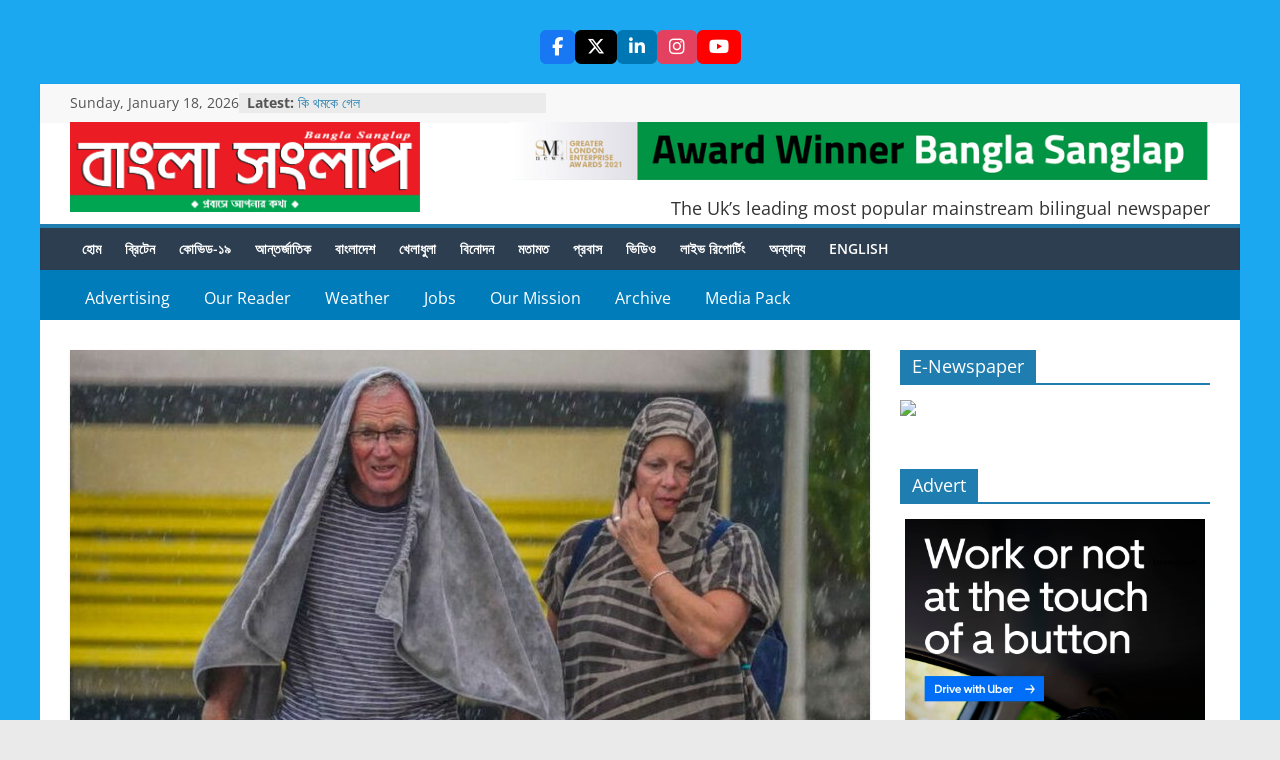

--- FILE ---
content_type: text/html; charset=UTF-8
request_url: https://banglasanglap.co.uk/%E0%A6%AA%E0%A7%8D%E0%A6%B0%E0%A6%A5%E0%A6%AE%E0%A6%AC%E0%A6%BE%E0%A6%B0%E0%A7%87%E0%A6%B0-%E0%A6%AE%E0%A6%A4%E0%A7%8B-%E0%A6%AF%E0%A7%81%E0%A6%95%E0%A7%8D%E0%A6%A4%E0%A6%B0%E0%A6%BE%E0%A6%9C%E0%A7%8D/
body_size: 23217
content:
<!DOCTYPE html>
<html lang="en-GB" prefix="og: https://ogp.me/ns#">
<head>
    		<meta charset="UTF-8" />
		<meta name="viewport" content="width=device-width, initial-scale=1">
		<link rel="profile" href="https://gmpg.org/xfn/11" />
			<script type="text/javascript">function theChampLoadEvent(e){var t=window.onload;if(typeof window.onload!="function"){window.onload=e}else{window.onload=function(){t();e()}}}</script>
		<script type="text/javascript">var theChampDefaultLang = 'en_GB', theChampCloseIconPath = 'https://usercontent.one/wp/banglasanglap.co.uk/wp-content/plugins/super-socializer/images/close.png?media=1765383964';</script>
		<script>var theChampSiteUrl = 'https://banglasanglap.co.uk', theChampVerified = 0, theChampEmailPopup = 0, heateorSsMoreSharePopupSearchText = 'Search';</script>
			<script> var theChampSharingAjaxUrl = 'https://banglasanglap.co.uk/wp-admin/admin-ajax.php', heateorSsFbMessengerAPI = 'https://www.facebook.com/dialog/send?app_id=595489497242932&display=popup&link=%encoded_post_url%&redirect_uri=%encoded_post_url%',heateorSsWhatsappShareAPI = 'web', heateorSsUrlCountFetched = [], heateorSsSharesText = 'Shares', heateorSsShareText = 'Share', theChampPluginIconPath = 'https://usercontent.one/wp/banglasanglap.co.uk/wp-content/plugins/super-socializer/images/logo.png?media=1765383964', theChampSaveSharesLocally = 0, theChampHorizontalSharingCountEnable = 0, theChampVerticalSharingCountEnable = 0, theChampSharingOffset = -10, theChampCounterOffset = -10, theChampMobileStickySharingEnabled = 0, heateorSsCopyLinkMessage = "Link copied.";
		var heateorSsVerticalSharingShortUrl = "https://banglasanglap.co.uk/%e0%a6%aa%e0%a7%8d%e0%a6%b0%e0%a6%a5%e0%a6%ae%e0%a6%ac%e0%a6%be%e0%a6%b0%e0%a7%87%e0%a6%b0-%e0%a6%ae%e0%a6%a4%e0%a7%8b-%e0%a6%af%e0%a7%81%e0%a6%95%e0%a7%8d%e0%a6%a4%e0%a6%b0%e0%a6%be%e0%a6%9c%e0%a7%8d/";		</script>
			<style type="text/css">
						.the_champ_button_instagram span.the_champ_svg,a.the_champ_instagram span.the_champ_svg{background:radial-gradient(circle at 30% 107%,#fdf497 0,#fdf497 5%,#fd5949 45%,#d6249f 60%,#285aeb 90%)}
					.the_champ_horizontal_sharing .the_champ_svg,.heateor_ss_standard_follow_icons_container .the_champ_svg{
					color: #fff;
				border-width: 0px;
		border-style: solid;
		border-color: transparent;
	}
		.the_champ_horizontal_sharing .theChampTCBackground{
		color:#666;
	}
		.the_champ_horizontal_sharing span.the_champ_svg:hover,.heateor_ss_standard_follow_icons_container span.the_champ_svg:hover{
				border-color: transparent;
	}
		.the_champ_vertical_sharing span.the_champ_svg,.heateor_ss_floating_follow_icons_container span.the_champ_svg{
					color: #fff;
				border-width: 0px;
		border-style: solid;
		border-color: transparent;
	}
		.the_champ_vertical_sharing .theChampTCBackground{
		color:#666;
	}
		.the_champ_vertical_sharing span.the_champ_svg:hover,.heateor_ss_floating_follow_icons_container span.the_champ_svg:hover{
						border-color: transparent;
		}
	@media screen and (max-width:783px){.the_champ_vertical_sharing{display:none!important}}</style>
	
<!-- Search Engine Optimization by Rank Math - https://rankmath.com/ -->
<title>প্রথমবারের মতো যুক্তরাজ্যের তাপমাত্রা ৪০ ডিগ্রি সেলসিয়াস - Bangla Sanglap</title>
<meta name="description" content="বাংলা সংলাপ রিপোর্টঃ অস্থায়ী মেট অফিসের পরিসংখ্যান অনুসারে, মঙ্গলবার দুপুর ১২.৫০ মিনিটে হিথ্রোতে ৪০.০২ সেন্টিগ্রেডের রিপোর্ট করা হয়েছে , এর ফলে প্রথমবারের"/>
<meta name="robots" content="follow, index, max-snippet:-1, max-video-preview:-1, max-image-preview:large"/>
<link rel="canonical" href="https://banglasanglap.co.uk/%e0%a6%aa%e0%a7%8d%e0%a6%b0%e0%a6%a5%e0%a6%ae%e0%a6%ac%e0%a6%be%e0%a6%b0%e0%a7%87%e0%a6%b0-%e0%a6%ae%e0%a6%a4%e0%a7%8b-%e0%a6%af%e0%a7%81%e0%a6%95%e0%a7%8d%e0%a6%a4%e0%a6%b0%e0%a6%be%e0%a6%9c%e0%a7%8d/" />
<meta property="og:locale" content="en_GB" />
<meta property="og:type" content="article" />
<meta property="og:title" content="প্রথমবারের মতো যুক্তরাজ্যের তাপমাত্রা ৪০ ডিগ্রি সেলসিয়াস - Bangla Sanglap" />
<meta property="og:description" content="বাংলা সংলাপ রিপোর্টঃ অস্থায়ী মেট অফিসের পরিসংখ্যান অনুসারে, মঙ্গলবার দুপুর ১২.৫০ মিনিটে হিথ্রোতে ৪০.০২ সেন্টিগ্রেডের রিপোর্ট করা হয়েছে , এর ফলে প্রথমবারের" />
<meta property="og:url" content="https://banglasanglap.co.uk/%e0%a6%aa%e0%a7%8d%e0%a6%b0%e0%a6%a5%e0%a6%ae%e0%a6%ac%e0%a6%be%e0%a6%b0%e0%a7%87%e0%a6%b0-%e0%a6%ae%e0%a6%a4%e0%a7%8b-%e0%a6%af%e0%a7%81%e0%a6%95%e0%a7%8d%e0%a6%a4%e0%a6%b0%e0%a6%be%e0%a6%9c%e0%a7%8d/" />
<meta property="og:site_name" content="Bangla Sanglap" />
<meta property="article:publisher" content="https://www.facebook.com/banglasanglapuk/" />
<meta property="article:author" content="https://www.facebook.com/banglasanglapuk/" />
<meta property="article:section" content="শীর্ষ সংবাদ" />
<meta property="og:updated_time" content="2022-07-19T12:48:24+00:00" />
<meta property="fb:app_id" content="366316914384622" />
<meta property="og:image" content="https://usercontent.one/wp/banglasanglap.co.uk/wp-content/uploads/2022/07/125970295_gettyimages-1409649471.jpg?media=1765383964" />
<meta property="og:image:secure_url" content="https://usercontent.one/wp/banglasanglap.co.uk/wp-content/uploads/2022/07/125970295_gettyimages-1409649471.jpg?media=1765383964" />
<meta property="og:image:width" content="976" />
<meta property="og:image:height" content="549" />
<meta property="og:image:alt" content="প্রথমবারের মতো যুক্তরাজ্যের তাপমাত্রা ৪০ ডিগ্রি সেলসিয়াস" />
<meta property="og:image:type" content="image/jpeg" />
<meta property="article:published_time" content="2022-07-19T12:26:53+00:00" />
<meta property="article:modified_time" content="2022-07-19T12:48:24+00:00" />
<meta name="twitter:card" content="summary_large_image" />
<meta name="twitter:title" content="প্রথমবারের মতো যুক্তরাজ্যের তাপমাত্রা ৪০ ডিগ্রি সেলসিয়াস - Bangla Sanglap" />
<meta name="twitter:description" content="বাংলা সংলাপ রিপোর্টঃ অস্থায়ী মেট অফিসের পরিসংখ্যান অনুসারে, মঙ্গলবার দুপুর ১২.৫০ মিনিটে হিথ্রোতে ৪০.০২ সেন্টিগ্রেডের রিপোর্ট করা হয়েছে , এর ফলে প্রথমবারের" />
<meta name="twitter:site" content="@@banglasanglap" />
<meta name="twitter:creator" content="@@banglasanglap" />
<meta name="twitter:image" content="https://usercontent.one/wp/banglasanglap.co.uk/wp-content/uploads/2022/07/125970295_gettyimages-1409649471.jpg?media=1765383964" />
<meta name="twitter:label1" content="Written by" />
<meta name="twitter:data1" content="Editor" />
<meta name="twitter:label2" content="Time to read" />
<meta name="twitter:data2" content="2 minutes" />
<script type="application/ld+json" class="rank-math-schema">{"@context":"https://schema.org","@graph":[{"@type":"Place","@id":"https://banglasanglap.co.uk/#place","address":{"@type":"PostalAddress","streetAddress":"133 New Road","addressRegion":"London","postalCode":"E1 1HJ","addressCountry":"UK"}},{"@type":"Organization","@id":"https://banglasanglap.co.uk/#organization","name":"Bangla Sanglap","url":"https://banglasanglap.co.uk","sameAs":["https://www.facebook.com/banglasanglapuk/","https://twitter.com/@banglasanglap"],"email":"news@banglasanglap.co.uk","address":{"@type":"PostalAddress","streetAddress":"133 New Road","addressRegion":"London","postalCode":"E1 1HJ","addressCountry":"UK"},"logo":{"@type":"ImageObject","@id":"https://banglasanglap.co.uk/#logo","url":"https://banglasanglap.co.uk/wp-content/uploads/2020/08/bangla-sanglap-logo-for-email.jpg","contentUrl":"https://banglasanglap.co.uk/wp-content/uploads/2020/08/bangla-sanglap-logo-for-email.jpg","caption":"Bangla Sanglap","inLanguage":"en-GB","width":"2218","height":"684"},"contactPoint":[{"@type":"ContactPoint","telephone":"+442072472090","contactType":"customer support"}],"location":{"@id":"https://banglasanglap.co.uk/#place"}},{"@type":"WebSite","@id":"https://banglasanglap.co.uk/#website","url":"https://banglasanglap.co.uk","name":"Bangla Sanglap","publisher":{"@id":"https://banglasanglap.co.uk/#organization"},"inLanguage":"en-GB"},{"@type":"ImageObject","@id":"https://banglasanglap.co.uk/wp-content/uploads/2022/07/125970295_gettyimages-1409649471.jpg","url":"https://banglasanglap.co.uk/wp-content/uploads/2022/07/125970295_gettyimages-1409649471.jpg","width":"976","height":"549","inLanguage":"en-GB"},{"@type":"WebPage","@id":"https://banglasanglap.co.uk/%e0%a6%aa%e0%a7%8d%e0%a6%b0%e0%a6%a5%e0%a6%ae%e0%a6%ac%e0%a6%be%e0%a6%b0%e0%a7%87%e0%a6%b0-%e0%a6%ae%e0%a6%a4%e0%a7%8b-%e0%a6%af%e0%a7%81%e0%a6%95%e0%a7%8d%e0%a6%a4%e0%a6%b0%e0%a6%be%e0%a6%9c%e0%a7%8d/#webpage","url":"https://banglasanglap.co.uk/%e0%a6%aa%e0%a7%8d%e0%a6%b0%e0%a6%a5%e0%a6%ae%e0%a6%ac%e0%a6%be%e0%a6%b0%e0%a7%87%e0%a6%b0-%e0%a6%ae%e0%a6%a4%e0%a7%8b-%e0%a6%af%e0%a7%81%e0%a6%95%e0%a7%8d%e0%a6%a4%e0%a6%b0%e0%a6%be%e0%a6%9c%e0%a7%8d/","name":"\u09aa\u09cd\u09b0\u09a5\u09ae\u09ac\u09be\u09b0\u09c7\u09b0 \u09ae\u09a4\u09cb \u09af\u09c1\u0995\u09cd\u09a4\u09b0\u09be\u099c\u09cd\u09af\u09c7\u09b0 \u09a4\u09be\u09aa\u09ae\u09be\u09a4\u09cd\u09b0\u09be \u09ea\u09e6 \u09a1\u09bf\u0997\u09cd\u09b0\u09bf \u09b8\u09c7\u09b2\u09b8\u09bf\u09af\u09bc\u09be\u09b8 - Bangla Sanglap","datePublished":"2022-07-19T12:26:53+00:00","dateModified":"2022-07-19T12:48:24+00:00","isPartOf":{"@id":"https://banglasanglap.co.uk/#website"},"primaryImageOfPage":{"@id":"https://banglasanglap.co.uk/wp-content/uploads/2022/07/125970295_gettyimages-1409649471.jpg"},"inLanguage":"en-GB"},{"@type":"Person","@id":"https://banglasanglap.co.uk/author/editor/","name":"Editor","url":"https://banglasanglap.co.uk/author/editor/","image":{"@type":"ImageObject","@id":"https://secure.gravatar.com/avatar/27630733f0a2cbaf3a307b129583916c81ac47239568b8c5b56bb85eaa734b64?s=96&amp;d=mm&amp;r=g","url":"https://secure.gravatar.com/avatar/27630733f0a2cbaf3a307b129583916c81ac47239568b8c5b56bb85eaa734b64?s=96&amp;d=mm&amp;r=g","caption":"Editor","inLanguage":"en-GB"},"sameAs":["https://www.banglasanglap.co.uk"],"worksFor":{"@id":"https://banglasanglap.co.uk/#organization"}},{"@type":"NewsArticle","headline":"\u09aa\u09cd\u09b0\u09a5\u09ae\u09ac\u09be\u09b0\u09c7\u09b0 \u09ae\u09a4\u09cb \u09af\u09c1\u0995\u09cd\u09a4\u09b0\u09be\u099c\u09cd\u09af\u09c7\u09b0 \u09a4\u09be\u09aa\u09ae\u09be\u09a4\u09cd\u09b0\u09be \u09ea\u09e6 \u09a1\u09bf\u0997\u09cd\u09b0\u09bf \u09b8\u09c7\u09b2\u09b8\u09bf\u09af\u09bc\u09be\u09b8 - Bangla Sanglap","datePublished":"2022-07-19T12:26:53+00:00","dateModified":"2022-07-19T12:48:24+00:00","articleSection":"\u09ac\u09cd\u09b0\u09bf\u099f\u09c7\u09a8\u09c7\u09b0 \u09b8\u0982\u09ac\u09be\u09a6, \u09b6\u09c0\u09b0\u09cd\u09b7, \u09b6\u09c0\u09b0\u09cd\u09b7 \u09b8\u0982\u09ac\u09be\u09a6","author":{"@id":"https://banglasanglap.co.uk/author/editor/","name":"Editor"},"publisher":{"@id":"https://banglasanglap.co.uk/#organization"},"description":"\u09ac\u09be\u0982\u09b2\u09be \u09b8\u0982\u09b2\u09be\u09aa \u09b0\u09bf\u09aa\u09cb\u09b0\u09cd\u099f\u0983 \u0985\u09b8\u09cd\u09a5\u09be\u09af\u09bc\u09c0 \u09ae\u09c7\u099f \u0985\u09ab\u09bf\u09b8\u09c7\u09b0 \u09aa\u09b0\u09bf\u09b8\u0982\u0996\u09cd\u09af\u09be\u09a8 \u0985\u09a8\u09c1\u09b8\u09be\u09b0\u09c7, \u09ae\u0999\u09cd\u0997\u09b2\u09ac\u09be\u09b0 \u09a6\u09c1\u09aa\u09c1\u09b0 \u09e7\u09e8.\u09eb\u09e6 \u09ae\u09bf\u09a8\u09bf\u099f\u09c7 \u09b9\u09bf\u09a5\u09cd\u09b0\u09cb\u09a4\u09c7 \u09ea\u09e6.\u09e6\u09e8 \u09b8\u09c7\u09a8\u09cd\u099f\u09bf\u0997\u09cd\u09b0\u09c7\u09a1\u09c7\u09b0 \u09b0\u09bf\u09aa\u09cb\u09b0\u09cd\u099f \u0995\u09b0\u09be \u09b9\u09df\u09c7\u099b\u09c7 , \u098f\u09b0 \u09ab\u09b2\u09c7 \u09aa\u09cd\u09b0\u09a5\u09ae\u09ac\u09be\u09b0\u09c7\u09b0","name":"\u09aa\u09cd\u09b0\u09a5\u09ae\u09ac\u09be\u09b0\u09c7\u09b0 \u09ae\u09a4\u09cb \u09af\u09c1\u0995\u09cd\u09a4\u09b0\u09be\u099c\u09cd\u09af\u09c7\u09b0 \u09a4\u09be\u09aa\u09ae\u09be\u09a4\u09cd\u09b0\u09be \u09ea\u09e6 \u09a1\u09bf\u0997\u09cd\u09b0\u09bf \u09b8\u09c7\u09b2\u09b8\u09bf\u09af\u09bc\u09be\u09b8 - Bangla Sanglap","@id":"https://banglasanglap.co.uk/%e0%a6%aa%e0%a7%8d%e0%a6%b0%e0%a6%a5%e0%a6%ae%e0%a6%ac%e0%a6%be%e0%a6%b0%e0%a7%87%e0%a6%b0-%e0%a6%ae%e0%a6%a4%e0%a7%8b-%e0%a6%af%e0%a7%81%e0%a6%95%e0%a7%8d%e0%a6%a4%e0%a6%b0%e0%a6%be%e0%a6%9c%e0%a7%8d/#richSnippet","isPartOf":{"@id":"https://banglasanglap.co.uk/%e0%a6%aa%e0%a7%8d%e0%a6%b0%e0%a6%a5%e0%a6%ae%e0%a6%ac%e0%a6%be%e0%a6%b0%e0%a7%87%e0%a6%b0-%e0%a6%ae%e0%a6%a4%e0%a7%8b-%e0%a6%af%e0%a7%81%e0%a6%95%e0%a7%8d%e0%a6%a4%e0%a6%b0%e0%a6%be%e0%a6%9c%e0%a7%8d/#webpage"},"image":{"@id":"https://banglasanglap.co.uk/wp-content/uploads/2022/07/125970295_gettyimages-1409649471.jpg"},"inLanguage":"en-GB","mainEntityOfPage":{"@id":"https://banglasanglap.co.uk/%e0%a6%aa%e0%a7%8d%e0%a6%b0%e0%a6%a5%e0%a6%ae%e0%a6%ac%e0%a6%be%e0%a6%b0%e0%a7%87%e0%a6%b0-%e0%a6%ae%e0%a6%a4%e0%a7%8b-%e0%a6%af%e0%a7%81%e0%a6%95%e0%a7%8d%e0%a6%a4%e0%a6%b0%e0%a6%be%e0%a6%9c%e0%a7%8d/#webpage"}}]}</script>
<!-- /Rank Math WordPress SEO plugin -->

<link rel='dns-prefetch' href='//cdnjs.cloudflare.com' />
<link rel='dns-prefetch' href='//www.googletagmanager.com' />
<link rel='dns-prefetch' href='//pagead2.googlesyndication.com' />
<link rel="alternate" type="application/rss+xml" title="Bangla Sanglap &raquo; Feed" href="https://banglasanglap.co.uk/feed/" />
<link rel="alternate" type="application/rss+xml" title="Bangla Sanglap &raquo; Comments Feed" href="https://banglasanglap.co.uk/comments/feed/" />
<link rel="alternate" type="application/rss+xml" title="Bangla Sanglap &raquo; প্রথমবারের মতো যুক্তরাজ্যের তাপমাত্রা ৪০ ডিগ্রি সেলসিয়াস Comments Feed" href="https://banglasanglap.co.uk/%e0%a6%aa%e0%a7%8d%e0%a6%b0%e0%a6%a5%e0%a6%ae%e0%a6%ac%e0%a6%be%e0%a6%b0%e0%a7%87%e0%a6%b0-%e0%a6%ae%e0%a6%a4%e0%a7%8b-%e0%a6%af%e0%a7%81%e0%a6%95%e0%a7%8d%e0%a6%a4%e0%a6%b0%e0%a6%be%e0%a6%9c%e0%a7%8d/feed/" />
<link rel="alternate" title="oEmbed (JSON)" type="application/json+oembed" href="https://banglasanglap.co.uk/wp-json/oembed/1.0/embed?url=https%3A%2F%2Fbanglasanglap.co.uk%2F%25e0%25a6%25aa%25e0%25a7%258d%25e0%25a6%25b0%25e0%25a6%25a5%25e0%25a6%25ae%25e0%25a6%25ac%25e0%25a6%25be%25e0%25a6%25b0%25e0%25a7%2587%25e0%25a6%25b0-%25e0%25a6%25ae%25e0%25a6%25a4%25e0%25a7%258b-%25e0%25a6%25af%25e0%25a7%2581%25e0%25a6%2595%25e0%25a7%258d%25e0%25a6%25a4%25e0%25a6%25b0%25e0%25a6%25be%25e0%25a6%259c%25e0%25a7%258d%2F" />
<link rel="alternate" title="oEmbed (XML)" type="text/xml+oembed" href="https://banglasanglap.co.uk/wp-json/oembed/1.0/embed?url=https%3A%2F%2Fbanglasanglap.co.uk%2F%25e0%25a6%25aa%25e0%25a7%258d%25e0%25a6%25b0%25e0%25a6%25a5%25e0%25a6%25ae%25e0%25a6%25ac%25e0%25a6%25be%25e0%25a6%25b0%25e0%25a7%2587%25e0%25a6%25b0-%25e0%25a6%25ae%25e0%25a6%25a4%25e0%25a7%258b-%25e0%25a6%25af%25e0%25a7%2581%25e0%25a6%2595%25e0%25a7%258d%25e0%25a6%25a4%25e0%25a6%25b0%25e0%25a6%25be%25e0%25a6%259c%25e0%25a7%258d%2F&#038;format=xml" />
<style id='wp-img-auto-sizes-contain-inline-css' type='text/css'>
img:is([sizes=auto i],[sizes^="auto," i]){contain-intrinsic-size:3000px 1500px}
/*# sourceURL=wp-img-auto-sizes-contain-inline-css */
</style>
<style id='wp-emoji-styles-inline-css' type='text/css'>

	img.wp-smiley, img.emoji {
		display: inline !important;
		border: none !important;
		box-shadow: none !important;
		height: 1em !important;
		width: 1em !important;
		margin: 0 0.07em !important;
		vertical-align: -0.1em !important;
		background: none !important;
		padding: 0 !important;
	}
/*# sourceURL=wp-emoji-styles-inline-css */
</style>
<style id='wp-block-library-inline-css' type='text/css'>
:root{--wp-block-synced-color:#7a00df;--wp-block-synced-color--rgb:122,0,223;--wp-bound-block-color:var(--wp-block-synced-color);--wp-editor-canvas-background:#ddd;--wp-admin-theme-color:#007cba;--wp-admin-theme-color--rgb:0,124,186;--wp-admin-theme-color-darker-10:#006ba1;--wp-admin-theme-color-darker-10--rgb:0,107,160.5;--wp-admin-theme-color-darker-20:#005a87;--wp-admin-theme-color-darker-20--rgb:0,90,135;--wp-admin-border-width-focus:2px}@media (min-resolution:192dpi){:root{--wp-admin-border-width-focus:1.5px}}.wp-element-button{cursor:pointer}:root .has-very-light-gray-background-color{background-color:#eee}:root .has-very-dark-gray-background-color{background-color:#313131}:root .has-very-light-gray-color{color:#eee}:root .has-very-dark-gray-color{color:#313131}:root .has-vivid-green-cyan-to-vivid-cyan-blue-gradient-background{background:linear-gradient(135deg,#00d084,#0693e3)}:root .has-purple-crush-gradient-background{background:linear-gradient(135deg,#34e2e4,#4721fb 50%,#ab1dfe)}:root .has-hazy-dawn-gradient-background{background:linear-gradient(135deg,#faaca8,#dad0ec)}:root .has-subdued-olive-gradient-background{background:linear-gradient(135deg,#fafae1,#67a671)}:root .has-atomic-cream-gradient-background{background:linear-gradient(135deg,#fdd79a,#004a59)}:root .has-nightshade-gradient-background{background:linear-gradient(135deg,#330968,#31cdcf)}:root .has-midnight-gradient-background{background:linear-gradient(135deg,#020381,#2874fc)}:root{--wp--preset--font-size--normal:16px;--wp--preset--font-size--huge:42px}.has-regular-font-size{font-size:1em}.has-larger-font-size{font-size:2.625em}.has-normal-font-size{font-size:var(--wp--preset--font-size--normal)}.has-huge-font-size{font-size:var(--wp--preset--font-size--huge)}.has-text-align-center{text-align:center}.has-text-align-left{text-align:left}.has-text-align-right{text-align:right}.has-fit-text{white-space:nowrap!important}#end-resizable-editor-section{display:none}.aligncenter{clear:both}.items-justified-left{justify-content:flex-start}.items-justified-center{justify-content:center}.items-justified-right{justify-content:flex-end}.items-justified-space-between{justify-content:space-between}.screen-reader-text{border:0;clip-path:inset(50%);height:1px;margin:-1px;overflow:hidden;padding:0;position:absolute;width:1px;word-wrap:normal!important}.screen-reader-text:focus{background-color:#ddd;clip-path:none;color:#444;display:block;font-size:1em;height:auto;left:5px;line-height:normal;padding:15px 23px 14px;text-decoration:none;top:5px;width:auto;z-index:100000}html :where(.has-border-color){border-style:solid}html :where([style*=border-top-color]){border-top-style:solid}html :where([style*=border-right-color]){border-right-style:solid}html :where([style*=border-bottom-color]){border-bottom-style:solid}html :where([style*=border-left-color]){border-left-style:solid}html :where([style*=border-width]){border-style:solid}html :where([style*=border-top-width]){border-top-style:solid}html :where([style*=border-right-width]){border-right-style:solid}html :where([style*=border-bottom-width]){border-bottom-style:solid}html :where([style*=border-left-width]){border-left-style:solid}html :where(img[class*=wp-image-]){height:auto;max-width:100%}:where(figure){margin:0 0 1em}html :where(.is-position-sticky){--wp-admin--admin-bar--position-offset:var(--wp-admin--admin-bar--height,0px)}@media screen and (max-width:600px){html :where(.is-position-sticky){--wp-admin--admin-bar--position-offset:0px}}

/*# sourceURL=wp-block-library-inline-css */
</style><style id='global-styles-inline-css' type='text/css'>
:root{--wp--preset--aspect-ratio--square: 1;--wp--preset--aspect-ratio--4-3: 4/3;--wp--preset--aspect-ratio--3-4: 3/4;--wp--preset--aspect-ratio--3-2: 3/2;--wp--preset--aspect-ratio--2-3: 2/3;--wp--preset--aspect-ratio--16-9: 16/9;--wp--preset--aspect-ratio--9-16: 9/16;--wp--preset--color--black: #000000;--wp--preset--color--cyan-bluish-gray: #abb8c3;--wp--preset--color--white: #ffffff;--wp--preset--color--pale-pink: #f78da7;--wp--preset--color--vivid-red: #cf2e2e;--wp--preset--color--luminous-vivid-orange: #ff6900;--wp--preset--color--luminous-vivid-amber: #fcb900;--wp--preset--color--light-green-cyan: #7bdcb5;--wp--preset--color--vivid-green-cyan: #00d084;--wp--preset--color--pale-cyan-blue: #8ed1fc;--wp--preset--color--vivid-cyan-blue: #0693e3;--wp--preset--color--vivid-purple: #9b51e0;--wp--preset--gradient--vivid-cyan-blue-to-vivid-purple: linear-gradient(135deg,rgb(6,147,227) 0%,rgb(155,81,224) 100%);--wp--preset--gradient--light-green-cyan-to-vivid-green-cyan: linear-gradient(135deg,rgb(122,220,180) 0%,rgb(0,208,130) 100%);--wp--preset--gradient--luminous-vivid-amber-to-luminous-vivid-orange: linear-gradient(135deg,rgb(252,185,0) 0%,rgb(255,105,0) 100%);--wp--preset--gradient--luminous-vivid-orange-to-vivid-red: linear-gradient(135deg,rgb(255,105,0) 0%,rgb(207,46,46) 100%);--wp--preset--gradient--very-light-gray-to-cyan-bluish-gray: linear-gradient(135deg,rgb(238,238,238) 0%,rgb(169,184,195) 100%);--wp--preset--gradient--cool-to-warm-spectrum: linear-gradient(135deg,rgb(74,234,220) 0%,rgb(151,120,209) 20%,rgb(207,42,186) 40%,rgb(238,44,130) 60%,rgb(251,105,98) 80%,rgb(254,248,76) 100%);--wp--preset--gradient--blush-light-purple: linear-gradient(135deg,rgb(255,206,236) 0%,rgb(152,150,240) 100%);--wp--preset--gradient--blush-bordeaux: linear-gradient(135deg,rgb(254,205,165) 0%,rgb(254,45,45) 50%,rgb(107,0,62) 100%);--wp--preset--gradient--luminous-dusk: linear-gradient(135deg,rgb(255,203,112) 0%,rgb(199,81,192) 50%,rgb(65,88,208) 100%);--wp--preset--gradient--pale-ocean: linear-gradient(135deg,rgb(255,245,203) 0%,rgb(182,227,212) 50%,rgb(51,167,181) 100%);--wp--preset--gradient--electric-grass: linear-gradient(135deg,rgb(202,248,128) 0%,rgb(113,206,126) 100%);--wp--preset--gradient--midnight: linear-gradient(135deg,rgb(2,3,129) 0%,rgb(40,116,252) 100%);--wp--preset--font-size--small: 13px;--wp--preset--font-size--medium: 20px;--wp--preset--font-size--large: 36px;--wp--preset--font-size--x-large: 42px;--wp--preset--spacing--20: 0.44rem;--wp--preset--spacing--30: 0.67rem;--wp--preset--spacing--40: 1rem;--wp--preset--spacing--50: 1.5rem;--wp--preset--spacing--60: 2.25rem;--wp--preset--spacing--70: 3.38rem;--wp--preset--spacing--80: 5.06rem;--wp--preset--shadow--natural: 6px 6px 9px rgba(0, 0, 0, 0.2);--wp--preset--shadow--deep: 12px 12px 50px rgba(0, 0, 0, 0.4);--wp--preset--shadow--sharp: 6px 6px 0px rgba(0, 0, 0, 0.2);--wp--preset--shadow--outlined: 6px 6px 0px -3px rgb(255, 255, 255), 6px 6px rgb(0, 0, 0);--wp--preset--shadow--crisp: 6px 6px 0px rgb(0, 0, 0);}:where(.is-layout-flex){gap: 0.5em;}:where(.is-layout-grid){gap: 0.5em;}body .is-layout-flex{display: flex;}.is-layout-flex{flex-wrap: wrap;align-items: center;}.is-layout-flex > :is(*, div){margin: 0;}body .is-layout-grid{display: grid;}.is-layout-grid > :is(*, div){margin: 0;}:where(.wp-block-columns.is-layout-flex){gap: 2em;}:where(.wp-block-columns.is-layout-grid){gap: 2em;}:where(.wp-block-post-template.is-layout-flex){gap: 1.25em;}:where(.wp-block-post-template.is-layout-grid){gap: 1.25em;}.has-black-color{color: var(--wp--preset--color--black) !important;}.has-cyan-bluish-gray-color{color: var(--wp--preset--color--cyan-bluish-gray) !important;}.has-white-color{color: var(--wp--preset--color--white) !important;}.has-pale-pink-color{color: var(--wp--preset--color--pale-pink) !important;}.has-vivid-red-color{color: var(--wp--preset--color--vivid-red) !important;}.has-luminous-vivid-orange-color{color: var(--wp--preset--color--luminous-vivid-orange) !important;}.has-luminous-vivid-amber-color{color: var(--wp--preset--color--luminous-vivid-amber) !important;}.has-light-green-cyan-color{color: var(--wp--preset--color--light-green-cyan) !important;}.has-vivid-green-cyan-color{color: var(--wp--preset--color--vivid-green-cyan) !important;}.has-pale-cyan-blue-color{color: var(--wp--preset--color--pale-cyan-blue) !important;}.has-vivid-cyan-blue-color{color: var(--wp--preset--color--vivid-cyan-blue) !important;}.has-vivid-purple-color{color: var(--wp--preset--color--vivid-purple) !important;}.has-black-background-color{background-color: var(--wp--preset--color--black) !important;}.has-cyan-bluish-gray-background-color{background-color: var(--wp--preset--color--cyan-bluish-gray) !important;}.has-white-background-color{background-color: var(--wp--preset--color--white) !important;}.has-pale-pink-background-color{background-color: var(--wp--preset--color--pale-pink) !important;}.has-vivid-red-background-color{background-color: var(--wp--preset--color--vivid-red) !important;}.has-luminous-vivid-orange-background-color{background-color: var(--wp--preset--color--luminous-vivid-orange) !important;}.has-luminous-vivid-amber-background-color{background-color: var(--wp--preset--color--luminous-vivid-amber) !important;}.has-light-green-cyan-background-color{background-color: var(--wp--preset--color--light-green-cyan) !important;}.has-vivid-green-cyan-background-color{background-color: var(--wp--preset--color--vivid-green-cyan) !important;}.has-pale-cyan-blue-background-color{background-color: var(--wp--preset--color--pale-cyan-blue) !important;}.has-vivid-cyan-blue-background-color{background-color: var(--wp--preset--color--vivid-cyan-blue) !important;}.has-vivid-purple-background-color{background-color: var(--wp--preset--color--vivid-purple) !important;}.has-black-border-color{border-color: var(--wp--preset--color--black) !important;}.has-cyan-bluish-gray-border-color{border-color: var(--wp--preset--color--cyan-bluish-gray) !important;}.has-white-border-color{border-color: var(--wp--preset--color--white) !important;}.has-pale-pink-border-color{border-color: var(--wp--preset--color--pale-pink) !important;}.has-vivid-red-border-color{border-color: var(--wp--preset--color--vivid-red) !important;}.has-luminous-vivid-orange-border-color{border-color: var(--wp--preset--color--luminous-vivid-orange) !important;}.has-luminous-vivid-amber-border-color{border-color: var(--wp--preset--color--luminous-vivid-amber) !important;}.has-light-green-cyan-border-color{border-color: var(--wp--preset--color--light-green-cyan) !important;}.has-vivid-green-cyan-border-color{border-color: var(--wp--preset--color--vivid-green-cyan) !important;}.has-pale-cyan-blue-border-color{border-color: var(--wp--preset--color--pale-cyan-blue) !important;}.has-vivid-cyan-blue-border-color{border-color: var(--wp--preset--color--vivid-cyan-blue) !important;}.has-vivid-purple-border-color{border-color: var(--wp--preset--color--vivid-purple) !important;}.has-vivid-cyan-blue-to-vivid-purple-gradient-background{background: var(--wp--preset--gradient--vivid-cyan-blue-to-vivid-purple) !important;}.has-light-green-cyan-to-vivid-green-cyan-gradient-background{background: var(--wp--preset--gradient--light-green-cyan-to-vivid-green-cyan) !important;}.has-luminous-vivid-amber-to-luminous-vivid-orange-gradient-background{background: var(--wp--preset--gradient--luminous-vivid-amber-to-luminous-vivid-orange) !important;}.has-luminous-vivid-orange-to-vivid-red-gradient-background{background: var(--wp--preset--gradient--luminous-vivid-orange-to-vivid-red) !important;}.has-very-light-gray-to-cyan-bluish-gray-gradient-background{background: var(--wp--preset--gradient--very-light-gray-to-cyan-bluish-gray) !important;}.has-cool-to-warm-spectrum-gradient-background{background: var(--wp--preset--gradient--cool-to-warm-spectrum) !important;}.has-blush-light-purple-gradient-background{background: var(--wp--preset--gradient--blush-light-purple) !important;}.has-blush-bordeaux-gradient-background{background: var(--wp--preset--gradient--blush-bordeaux) !important;}.has-luminous-dusk-gradient-background{background: var(--wp--preset--gradient--luminous-dusk) !important;}.has-pale-ocean-gradient-background{background: var(--wp--preset--gradient--pale-ocean) !important;}.has-electric-grass-gradient-background{background: var(--wp--preset--gradient--electric-grass) !important;}.has-midnight-gradient-background{background: var(--wp--preset--gradient--midnight) !important;}.has-small-font-size{font-size: var(--wp--preset--font-size--small) !important;}.has-medium-font-size{font-size: var(--wp--preset--font-size--medium) !important;}.has-large-font-size{font-size: var(--wp--preset--font-size--large) !important;}.has-x-large-font-size{font-size: var(--wp--preset--font-size--x-large) !important;}
/*# sourceURL=global-styles-inline-css */
</style>

<style id='classic-theme-styles-inline-css' type='text/css'>
/*! This file is auto-generated */
.wp-block-button__link{color:#fff;background-color:#32373c;border-radius:9999px;box-shadow:none;text-decoration:none;padding:calc(.667em + 2px) calc(1.333em + 2px);font-size:1.125em}.wp-block-file__button{background:#32373c;color:#fff;text-decoration:none}
/*# sourceURL=/wp-includes/css/classic-themes.min.css */
</style>
<link rel='stylesheet' id='wp-components-css' href='https://banglasanglap.co.uk/wp-includes/css/dist/components/style.min.css?ver=6.9' type='text/css' media='all' />
<link rel='stylesheet' id='wp-preferences-css' href='https://banglasanglap.co.uk/wp-includes/css/dist/preferences/style.min.css?ver=6.9' type='text/css' media='all' />
<link rel='stylesheet' id='wp-block-editor-css' href='https://banglasanglap.co.uk/wp-includes/css/dist/block-editor/style.min.css?ver=6.9' type='text/css' media='all' />
<link rel='stylesheet' id='popup-maker-block-library-style-css' href='https://usercontent.one/wp/banglasanglap.co.uk/wp-content/plugins/popup-maker/dist/packages/block-library-style.css?media=1765383964?ver=dbea705cfafe089d65f1' type='text/css' media='all' />
<link rel='stylesheet' id='parent-style-css' href='https://usercontent.one/wp/banglasanglap.co.uk/wp-content/themes/colormag/style.css?ver=6.9&media=1765383964' type='text/css' media='all' />
<link rel='stylesheet' id='child-style-css' href='https://usercontent.one/wp/banglasanglap.co.uk/wp-content/themes/bangla-sanglap/style.css?ver=1.0.0&media=1765383964' type='text/css' media='all' />
<link rel='stylesheet' id='font-awesome-5-css' href='https://cdnjs.cloudflare.com/ajax/libs/font-awesome/5.14.0/css/all.min.css?ver=6.9' type='text/css' media='all' />
<link rel='stylesheet' id='colormag_style-css' href='https://usercontent.one/wp/banglasanglap.co.uk/wp-content/themes/bangla-sanglap/style.css?ver=2.1.8&media=1765383964' type='text/css' media='all' />
<style id='colormag_style-inline-css' type='text/css'>
.colormag-button,blockquote,button,input[type=reset],input[type=button],input[type=submit],#masthead.colormag-header-clean #site-navigation.main-small-navigation .menu-toggle,.fa.search-top:hover,#masthead.colormag-header-classic #site-navigation.main-small-navigation .menu-toggle,.main-navigation ul li.focus > a,#masthead.colormag-header-classic .main-navigation ul ul.sub-menu li.focus > a,.home-icon.front_page_on,.main-navigation a:hover,.main-navigation ul li ul li a:hover,.main-navigation ul li ul li:hover>a,.main-navigation ul li.current-menu-ancestor>a,.main-navigation ul li.current-menu-item ul li a:hover,.main-navigation ul li.current-menu-item>a,.main-navigation ul li.current_page_ancestor>a,.main-navigation ul li.current_page_item>a,.main-navigation ul li:hover>a,.main-small-navigation li a:hover,.site-header .menu-toggle:hover,#masthead.colormag-header-classic .main-navigation ul ul.sub-menu li:hover > a,#masthead.colormag-header-classic .main-navigation ul ul.sub-menu li.current-menu-ancestor > a,#masthead.colormag-header-classic .main-navigation ul ul.sub-menu li.current-menu-item > a,#masthead .main-small-navigation li:hover > a,#masthead .main-small-navigation li.current-page-ancestor > a,#masthead .main-small-navigation li.current-menu-ancestor > a,#masthead .main-small-navigation li.current-page-item > a,#masthead .main-small-navigation li.current-menu-item > a,.main-small-navigation .current-menu-item>a,.main-small-navigation .current_page_item > a,.promo-button-area a:hover,#content .wp-pagenavi .current,#content .wp-pagenavi a:hover,.format-link .entry-content a,.pagination span,.comments-area .comment-author-link span,#secondary .widget-title span,.footer-widgets-area .widget-title span,.colormag-footer--classic .footer-widgets-area .widget-title span::before,.advertisement_above_footer .widget-title span,#content .post .article-content .above-entry-meta .cat-links a,.page-header .page-title span,.entry-meta .post-format i,.more-link,.no-post-thumbnail,.widget_featured_slider .slide-content .above-entry-meta .cat-links a,.widget_highlighted_posts .article-content .above-entry-meta .cat-links a,.widget_featured_posts .article-content .above-entry-meta .cat-links a,.widget_featured_posts .widget-title span,.widget_slider_area .widget-title span,.widget_beside_slider .widget-title span,.wp-block-quote,.wp-block-quote.is-style-large,.wp-block-quote.has-text-align-right{background-color:#207daf;}#site-title a,.next a:hover,.previous a:hover,.social-links i.fa:hover,a,#masthead.colormag-header-clean .social-links li:hover i.fa,#masthead.colormag-header-classic .social-links li:hover i.fa,#masthead.colormag-header-clean .breaking-news .newsticker a:hover,#masthead.colormag-header-classic .breaking-news .newsticker a:hover,#masthead.colormag-header-classic #site-navigation .fa.search-top:hover,#masthead.colormag-header-classic #site-navigation.main-navigation .random-post a:hover .fa-random,.dark-skin #masthead.colormag-header-classic #site-navigation.main-navigation .home-icon:hover .fa,#masthead .main-small-navigation li:hover > .sub-toggle i,.better-responsive-menu #masthead .main-small-navigation .sub-toggle.active .fa,#masthead.colormag-header-classic .main-navigation .home-icon a:hover .fa,.pagination a span:hover,#content .comments-area a.comment-edit-link:hover,#content .comments-area a.comment-permalink:hover,#content .comments-area article header cite a:hover,.comments-area .comment-author-link a:hover,.comment .comment-reply-link:hover,.nav-next a,.nav-previous a,.footer-widgets-area a:hover,a#scroll-up i,#content .post .article-content .entry-title a:hover,.entry-meta .byline i,.entry-meta .cat-links i,.entry-meta a,.post .entry-title a:hover,.search .entry-title a:hover,.entry-meta .comments-link a:hover,.entry-meta .edit-link a:hover,.entry-meta .posted-on a:hover,.entry-meta .tag-links a:hover,.single #content .tags a:hover,.post-box .entry-meta .cat-links a:hover,.post-box .entry-meta .posted-on a:hover,.post.post-box .entry-title a:hover,.widget_featured_slider .slide-content .below-entry-meta .byline a:hover,.widget_featured_slider .slide-content .below-entry-meta .comments a:hover,.widget_featured_slider .slide-content .below-entry-meta .posted-on a:hover,.widget_featured_slider .slide-content .entry-title a:hover,.byline a:hover,.comments a:hover,.edit-link a:hover,.posted-on a:hover,.tag-links a:hover,.widget_highlighted_posts .article-content .below-entry-meta .byline a:hover,.widget_highlighted_posts .article-content .below-entry-meta .comments a:hover,.widget_highlighted_posts .article-content .below-entry-meta .posted-on a:hover,.widget_highlighted_posts .article-content .entry-title a:hover,.widget_featured_posts .article-content .entry-title a:hover,.related-posts-main-title .fa,.single-related-posts .article-content .entry-title a:hover, .colormag-header-classic .main-navigation ul li:hover > a{color:#207daf;}#site-navigation{border-top-color:#207daf;}#masthead.colormag-header-classic .main-navigation ul ul.sub-menu li:hover,#masthead.colormag-header-classic .main-navigation ul ul.sub-menu li.current-menu-ancestor,#masthead.colormag-header-classic .main-navigation ul ul.sub-menu li.current-menu-item,#masthead.colormag-header-classic #site-navigation .menu-toggle,#masthead.colormag-header-classic #site-navigation .menu-toggle:hover,#masthead.colormag-header-classic .main-navigation ul > li:hover > a,#masthead.colormag-header-classic .main-navigation ul > li.current-menu-item > a,#masthead.colormag-header-classic .main-navigation ul > li.current-menu-ancestor > a,#masthead.colormag-header-classic .main-navigation ul li.focus > a,.promo-button-area a:hover,.pagination a span:hover{border-color:#207daf;}#secondary .widget-title,.footer-widgets-area .widget-title,.advertisement_above_footer .widget-title,.page-header .page-title,.widget_featured_posts .widget-title,.widget_slider_area .widget-title,.widget_beside_slider .widget-title{border-bottom-color:#207daf;}@media (max-width:768px){.better-responsive-menu .sub-toggle{background-color:#025f91;}}.mzb-featured-posts, .mzb-social-icon, .mzb-featured-categories, .mzb-social-icons-insert{--color--light--primary:rgba(32,125,175,0.1);}body{--color--light--primary:#207daf;--color--primary:#207daf;}
/*# sourceURL=colormag_style-inline-css */
</style>
<link rel='stylesheet' id='colormag-fontawesome-css' href='https://usercontent.one/wp/banglasanglap.co.uk/wp-content/themes/colormag/fontawesome/css/font-awesome.min.css?ver=2.1.8&media=1765383964' type='text/css' media='all' />
<link rel='stylesheet' id='the_champ_frontend_css-css' href='https://usercontent.one/wp/banglasanglap.co.uk/wp-content/plugins/super-socializer/css/front.css?ver=7.14.5&media=1765383964' type='text/css' media='all' />
<script type="text/javascript" src="https://banglasanglap.co.uk/wp-includes/js/jquery/jquery.min.js?ver=3.7.1" id="jquery-core-js"></script>
<script type="text/javascript" src="https://banglasanglap.co.uk/wp-includes/js/jquery/jquery-migrate.min.js?ver=3.4.1" id="jquery-migrate-js"></script>
<script type="text/javascript" src="https://usercontent.one/wp/banglasanglap.co.uk/wp-content/themes/bangla-sanglap/scripts/main.js?ver=6.9&media=1765383964" id="child-script-js"></script>
<link rel="https://api.w.org/" href="https://banglasanglap.co.uk/wp-json/" /><link rel="alternate" title="JSON" type="application/json" href="https://banglasanglap.co.uk/wp-json/wp/v2/posts/34355" /><link rel="EditURI" type="application/rsd+xml" title="RSD" href="https://banglasanglap.co.uk/xmlrpc.php?rsd" />
<link rel='shortlink' href='https://banglasanglap.co.uk/?p=34355' />
<meta name="generator" content="Site Kit by Google 1.168.0" /><link rel="pingback" href="https://banglasanglap.co.uk/xmlrpc.php">
<!-- Google AdSense meta tags added by Site Kit -->
<meta name="google-adsense-platform-account" content="ca-host-pub-2644536267352236">
<meta name="google-adsense-platform-domain" content="sitekit.withgoogle.com">
<!-- End Google AdSense meta tags added by Site Kit -->
<style type="text/css" id="custom-background-css">
body.custom-background { background-image: url("https://usercontent.one/wp/banglasanglap.co.uk/wp-content/uploads/2024/07/blue0517.jpg?media=1765383964"); background-position: left center; background-size: cover; background-repeat: repeat; background-attachment: fixed; }
</style>
	
<!-- Google AdSense snippet added by Site Kit -->
<script type="text/javascript" async="async" src="https://pagead2.googlesyndication.com/pagead/js/adsbygoogle.js?client=ca-pub-1423259936026216&amp;host=ca-host-pub-2644536267352236" crossorigin="anonymous"></script>

<!-- End Google AdSense snippet added by Site Kit -->
<link rel="icon" href="https://usercontent.one/wp/banglasanglap.co.uk/wp-content/uploads/2021/07/cropped-favicon-32x32.png?media=1765383964" sizes="32x32" />
<link rel="icon" href="https://usercontent.one/wp/banglasanglap.co.uk/wp-content/uploads/2021/07/cropped-favicon-192x192.png?media=1765383964" sizes="192x192" />
<link rel="apple-touch-icon" href="https://usercontent.one/wp/banglasanglap.co.uk/wp-content/uploads/2021/07/cropped-favicon-180x180.png?media=1765383964" />
<meta name="msapplication-TileImage" content="https://usercontent.one/wp/banglasanglap.co.uk/wp-content/uploads/2021/07/cropped-favicon-270x270.png?media=1765383964" />
    

   
   
<link rel='stylesheet' id='hm-smm-fontawesome-css' href='https://cdnjs.cloudflare.com/ajax/libs/font-awesome/6.5.0/css/all.min.css?ver=6.5.0' type='text/css' media='all' />
<link rel='stylesheet' id='mediaelement-css' href='https://banglasanglap.co.uk/wp-includes/js/mediaelement/mediaelementplayer-legacy.min.css?ver=4.2.17' type='text/css' media='all' />
<link rel='stylesheet' id='wp-mediaelement-css' href='https://banglasanglap.co.uk/wp-includes/js/mediaelement/wp-mediaelement.min.css?ver=6.9' type='text/css' media='all' />
</head>

<!-- Global site tag (gtag.js) - Google Analytics -->


<body data-rsssl=1 class="wp-singular post-template-default single single-post postid-34355 single-format-standard custom-background wp-embed-responsive wp-theme-colormag wp-child-theme-bangla-sanglap right-sidebar box-layout better-responsive-menu">

<div id="hmm-social-menu-app-header"></div>		<div id="page" class="hfeed site">
				<a class="skip-link screen-reader-text" href="#main">Skip to content</a>
				<header id="masthead" class="site-header clearfix ">
				<div id="header-text-nav-container" class="clearfix">
		
			<div class="news-bar">
				<div class="inner-wrap">
					<div class="tg-news-bar__one">
						
		<div class="date-in-header">
			Sunday, January 18, 2026		</div>

		
		<div class="breaking-news">
			<strong class="breaking-news-latest">Latest:</strong>

			<ul class="newsticker">
									<li>
						<a href="https://banglasanglap.co.uk/%e0%a6%9f%e0%a7%8b%e0%a6%b0%e0%a6%bf%e0%a6%a6%e0%a7%87%e0%a6%b0-%e0%a6%85%e0%a6%a7%e0%a7%80%e0%a6%a8%e0%a7%87-%e0%a6%ac%e0%a7%8d%e0%a6%b0%e0%a6%bf%e0%a6%9f%e0%a7%87%e0%a6%a8-%e0%a6%a1%e0%a7%8b/" title="টোরিদের অধীনে ব্রিটেন ডোনাল্ড ট্রাম্পের কাছে &#8220;পুডল&#8221; হবে না -কেমি ব্যাডেনোচ">
							টোরিদের অধীনে ব্রিটেন ডোনাল্ড ট্রাম্পের কাছে &#8220;পুডল&#8221; হবে না -কেমি ব্যাডেনোচ						</a>
					</li>
									<li>
						<a href="https://banglasanglap.co.uk/%e0%a6%8b%e0%a6%a3-%e0%a6%96%e0%a7%87%e0%a6%b2%e0%a6%be%e0%a6%aa%e0%a6%bf-%e0%a6%93-%e0%a6%a6%e0%a7%8d%e0%a6%ac%e0%a7%88%e0%a6%a4-%e0%a6%a8%e0%a6%be%e0%a6%97%e0%a6%b0%e0%a6%bf%e0%a6%95%e0%a6%b0/" title="ঋণ খেলাপি ও দ্বৈত নাগরিকরা নির্বাচনের সুযোগ পেলে রাজপথে নামার হুঁশিয়ারি এনসিপির">
							ঋণ খেলাপি ও দ্বৈত নাগরিকরা নির্বাচনের সুযোগ পেলে রাজপথে নামার হুঁশিয়ারি এনসিপির						</a>
					</li>
									<li>
						<a href="https://banglasanglap.co.uk/%e0%a6%9c%e0%a7%81%e0%a6%b0%e0%a6%bf-%e0%a6%ac%e0%a6%bf%e0%a6%9a%e0%a6%be%e0%a6%b0%e0%a7%87%e0%a6%b0-%e0%a6%ac%e0%a6%bf%e0%a6%a6%e0%a7%8d%e0%a6%b0%e0%a7%8b%e0%a6%b9%e0%a7%87-%e0%a6%a6%e0%a7%81/" title="জুরি বিচারের বিদ্রোহে দুই মন্ত্রী &#8220;পদত্যাগ করতে প্রস্তুত&#8217;">
							জুরি বিচারের বিদ্রোহে দুই মন্ত্রী &#8220;পদত্যাগ করতে প্রস্তুত&#8217;						</a>
					</li>
									<li>
						<a href="https://banglasanglap.co.uk/%e0%a6%ac%e0%a7%8d%e0%a6%b0%e0%a6%bf%e0%a6%9f%e0%a7%87%e0%a6%a8-%e0%a6%ad%e0%a7%87%e0%a6%99%e0%a7%87-%e0%a6%af%e0%a6%be%e0%a6%af%e0%a6%bc%e0%a6%a8%e0%a6%bf-%e0%a6%ac%e0%a7%8d%e0%a6%af%e0%a6%be/" title="ব্রিটেন ভেঙে যায়নি: ব্যাডেনোচ">
							ব্রিটেন ভেঙে যায়নি: ব্যাডেনোচ						</a>
					</li>
									<li>
						<a href="https://banglasanglap.co.uk/%e0%a6%a7%e0%a6%b0%e0%a7%8d%e0%a6%ae%e0%a6%ad%e0%a6%bf%e0%a6%a4%e0%a7%8d%e0%a6%a4%e0%a6%bf%e0%a6%95-%e0%a6%a6%e0%a6%b2%e0%a6%97%e0%a7%81%e0%a6%b2%e0%a7%8b%e0%a6%b0-%e0%a6%ad%e0%a7%8b%e0%a6%9f/" title="ধর্মভিত্তিক দলগুলোর ভোট এক বাক্সে আনার রাজনীতি কি থমকে গেল">
							ধর্মভিত্তিক দলগুলোর ভোট এক বাক্সে আনার রাজনীতি কি থমকে গেল						</a>
					</li>
							</ul>
		</div>

							</div>

					<div class="tg-news-bar__two">
											</div>
				</div>
			</div>

			
		<div class="inner-wrap">
			<div id="header-text-nav-wrap" class="clearfix">

				<div id="header-left-section">
					
					<div id="header-text" class="">
													<h3 id="site-title">
								<a href="https://banglasanglap.co.uk/" title="Bangla Sanglap" rel="home">Bangla Sanglap</a>
							</h3>
						
													<p id="site-description">
								The Uk&#039;s leading most popular mainstream bilingual newspaper							</p><!-- #site-description -->
											</div><!-- #header-text -->
				</div><!-- #header-left-section -->

				<div id="header-right-section">
											<div id="header-right-sidebar" class="clearfix">
							<aside id="media_image-4" class="widget widget_media_image clearfix"><a href="https://www.sme-news.co.uk/winners/bangla-sanglap/" target="_blank"><img width="800" height="66" src="https://usercontent.one/wp/banglasanglap.co.uk/wp-content/uploads/2021/07/animated_banner.gif?media=1765383964" class="image wp-image-25303  attachment-full size-full" alt="" style="max-width: 100%; height: auto;" decoding="async" fetchpriority="high" /></a></aside><aside id="text-7" class="widget widget_text clearfix"><h3 class="widget-title">The Uk&#8217;s leading most popular mainstream bilingual newspaper</h3>			<div class="textwidget"></div>
		</aside><aside id="custom_html-3" class="widget_text widget widget_custom_html clearfix"><div class="textwidget custom-html-widget"></div></aside>						</div>
										</div><!-- #header-right-section -->

			</div><!-- #header-text-nav-wrap -->
		</div><!-- .inner-wrap -->

		
		<nav id="site-navigation" class="main-navigation clearfix" role="navigation">
			<div class="inner-wrap clearfix">
				
				
				<p class="menu-toggle"></p>
				<div class="menu-primary-container"><ul id="menu-main-menu" class="menu"><li id="menu-item-82" class="menu-item menu-item-type-custom menu-item-object-custom menu-item-82"><a href="https://www.banglasanglap.co.uk/" title="Home">হোম</a></li>
<li id="menu-item-81" class="menu-item menu-item-type-taxonomy menu-item-object-category current-post-ancestor current-menu-parent current-post-parent menu-item-81"><a href="https://banglasanglap.co.uk/category/uk-news/">ব্রিটেন</a></li>
<li id="menu-item-11" class="menu-item menu-item-type-taxonomy menu-item-object-category menu-item-11"><a href="https://banglasanglap.co.uk/category/bd/">কোভিড-১৯</a></li>
<li id="menu-item-9" class="menu-item menu-item-type-taxonomy menu-item-object-category menu-item-9"><a href="https://banglasanglap.co.uk/category/international/">আন্তর্জাতিক</a></li>
<li id="menu-item-8" class="menu-item menu-item-type-taxonomy menu-item-object-category menu-item-8"><a href="https://banglasanglap.co.uk/category/economy/">বাংলাদেশ</a></li>
<li id="menu-item-10" class="menu-item menu-item-type-taxonomy menu-item-object-category menu-item-10"><a href="https://banglasanglap.co.uk/category/sports/">খেলাধুলা</a></li>
<li id="menu-item-12" class="menu-item menu-item-type-taxonomy menu-item-object-category menu-item-12"><a href="https://banglasanglap.co.uk/category/entertainment/">বিনোদন</a></li>
<li id="menu-item-190" class="menu-item menu-item-type-taxonomy menu-item-object-category menu-item-190"><a href="https://banglasanglap.co.uk/category/comments/">মতামত</a></li>
<li id="menu-item-1465" class="menu-item menu-item-type-taxonomy menu-item-object-category menu-item-1465"><a href="https://banglasanglap.co.uk/category/other/">প্রবাস</a></li>
<li id="menu-item-15932" class="menu-item menu-item-type-taxonomy menu-item-object-category menu-item-15932"><a href="https://banglasanglap.co.uk/category/%e0%a6%ad%e0%a6%bf%e0%a6%a1%e0%a6%bf%e0%a6%93/">ভিডিও</a></li>
<li id="menu-item-15934" class="menu-item menu-item-type-taxonomy menu-item-object-category menu-item-15934"><a href="https://banglasanglap.co.uk/category/%e0%a6%b2%e0%a6%be%e0%a6%87%e0%a6%ad-%e0%a6%b0%e0%a6%bf%e0%a6%aa%e0%a7%8b%e0%a6%b0%e0%a7%8d%e0%a6%9f%e0%a6%bf%e0%a6%82/">লাইভ রিপোর্টিং</a></li>
<li id="menu-item-33349" class="menu-item menu-item-type-taxonomy menu-item-object-category menu-item-33349"><a href="https://banglasanglap.co.uk/category/other-2/">অন্যান্য</a></li>
<li id="menu-item-83" class="menu-item menu-item-type-taxonomy menu-item-object-category menu-item-83"><a href="https://banglasanglap.co.uk/category/english/">English</a></li>
</ul></div>
			</div>
		</nav>

		<div class="ad-menu-container"><p class="ad-menu-bar"></p><p class="ad-menu-text">Advertising Menu</p><div class="inner-wrap clearfix"><ul id="menu-secondary-menu" class="ad-navigation"><li id="menu-item-15852" class="menu-item menu-item-type-post_type menu-item-object-page menu-item-15852"><a href="https://banglasanglap.co.uk/advertising/">Advertising</a></li>
<li id="menu-item-15849" class="menu-item menu-item-type-post_type menu-item-object-page menu-item-15849"><a href="https://banglasanglap.co.uk/our-reader/">Our Reader</a></li>
<li id="menu-item-15972" class="menu-item menu-item-type-custom menu-item-object-custom menu-item-15972"><a target="_blank" href="https://www.google.com/search?rlz=1C1CHBD_en-GBGB883GB883&#038;sxsrf=ALeKk033qYOCz737Ku5zIXk3uhsWIjSkHQ%3A1591503911125&#038;ei=J2zcXtGjB_Ob4-EPq9KyoAg&#038;q=london+weather+live&#038;oq=london+weather+live&#038;gs_lcp=[base64]&#038;sclient=psy-ab&#038;ved=0ahUKEwiR05-K7u7pAhXzzTgGHSupDIQQ4dUDCAs">Weather</a></li>
<li id="menu-item-15853" class="menu-item menu-item-type-custom menu-item-object-custom menu-item-15853"><a target="_blank" href="https://www.gov.uk/find-a-job">Jobs</a></li>
<li id="menu-item-15848" class="menu-item menu-item-type-post_type menu-item-object-page menu-item-15848"><a href="https://banglasanglap.co.uk/our-mission/">Our Mission</a></li>
<li id="menu-item-15976" class="menu-item menu-item-type-post_type menu-item-object-page current_page_parent menu-item-15976"><a href="https://banglasanglap.co.uk/archive/">Archive</a></li>
<li id="menu-item-33353" class="menu-item menu-item-type-post_type menu-item-object-page menu-item-33353"><a href="https://banglasanglap.co.uk/media-pack/">Media Pack</a></li>
</ul></div></div>		</div><!-- #header-text-nav-container -->
				</header><!-- #masthead -->
				<div id="main" class="clearfix">
				<div class="inner-wrap clearfix">
		
	<div id="primary">
		<div id="content" class="clearfix">

			
<article id="post-34355" class="post-34355 post type-post status-publish format-standard has-post-thumbnail hentry category-highlighted category-uk-news category-lead">
	
				<div class="featured-image">
				<img width="800" height="445" src="https://usercontent.one/wp/banglasanglap.co.uk/wp-content/uploads/2022/07/125970295_gettyimages-1409649471-800x445.jpg?media=1765383964" class="attachment-colormag-featured-image size-colormag-featured-image wp-post-image" alt="" decoding="async" />			</div>
			
	<div class="article-content clearfix">

		<div class="above-entry-meta"><span class="cat-links"><a href="https://banglasanglap.co.uk/category/highlighted/"  rel="category tag">শীর্ষ সংবাদ</a>&nbsp;<a href="https://banglasanglap.co.uk/category/uk-news/"  rel="category tag">ব্রিটেনের সংবাদ</a>&nbsp;<a href="https://banglasanglap.co.uk/category/lead/"  rel="category tag">শীর্ষ</a>&nbsp;</span></div>
		<header class="entry-header">
			<h1 class="entry-title">
				প্রথমবারের মতো যুক্তরাজ্যের তাপমাত্রা ৪০ ডিগ্রি সেলসিয়াস			</h1>
		</header>

		<div class="below-entry-meta">
			<span class="posted-on"><a href="https://banglasanglap.co.uk/%e0%a6%aa%e0%a7%8d%e0%a6%b0%e0%a6%a5%e0%a6%ae%e0%a6%ac%e0%a6%be%e0%a6%b0%e0%a7%87%e0%a6%b0-%e0%a6%ae%e0%a6%a4%e0%a7%8b-%e0%a6%af%e0%a7%81%e0%a6%95%e0%a7%8d%e0%a6%a4%e0%a6%b0%e0%a6%be%e0%a6%9c%e0%a7%8d/" title="12:26 PM" rel="bookmark"><i class="fa fa-calendar-o"></i> <time class="entry-date published" datetime="2022-07-19T12:26:53+00:00">July 19, 2022</time><time class="updated" datetime="2022-07-19T12:48:24+00:00">July 19, 2022</time></a></span>
			<span class="byline">
				<span class="author vcard">
					<i class="fa fa-user"></i>
					<a class="url fn n"
					   href="https://banglasanglap.co.uk/author/editor/"
					   title="Editor"
					>
						Editor					</a>
				</span>
			</span>

							<span class="comments">
						<a href="https://banglasanglap.co.uk/%e0%a6%aa%e0%a7%8d%e0%a6%b0%e0%a6%a5%e0%a6%ae%e0%a6%ac%e0%a6%be%e0%a6%b0%e0%a7%87%e0%a6%b0-%e0%a6%ae%e0%a6%a4%e0%a7%8b-%e0%a6%af%e0%a7%81%e0%a6%95%e0%a7%8d%e0%a6%a4%e0%a6%b0%e0%a6%be%e0%a6%9c%e0%a7%8d/#respond"><i class="fa fa-comment"></i> 0 Comments</a>					</span>
				</div>
		<div class="entry-content clearfix">
			<div style='clear:both'></div><div  class='the_champ_sharing_container the_champ_horizontal_sharing' data-super-socializer-href="https://banglasanglap.co.uk/%e0%a6%aa%e0%a7%8d%e0%a6%b0%e0%a6%a5%e0%a6%ae%e0%a6%ac%e0%a6%be%e0%a6%b0%e0%a7%87%e0%a6%b0-%e0%a6%ae%e0%a6%a4%e0%a7%8b-%e0%a6%af%e0%a7%81%e0%a6%95%e0%a7%8d%e0%a6%a4%e0%a6%b0%e0%a6%be%e0%a6%9c%e0%a7%8d/"><div class='the_champ_sharing_title' style="font-weight:bold" >Spread the love</div><div class="the_champ_sharing_ul"><a aria-label="Facebook" class="the_champ_facebook" href="https://www.facebook.com/sharer/sharer.php?u=https%3A%2F%2Fbanglasanglap.co.uk%2F%25e0%25a6%25aa%25e0%25a7%258d%25e0%25a6%25b0%25e0%25a6%25a5%25e0%25a6%25ae%25e0%25a6%25ac%25e0%25a6%25be%25e0%25a6%25b0%25e0%25a7%2587%25e0%25a6%25b0-%25e0%25a6%25ae%25e0%25a6%25a4%25e0%25a7%258b-%25e0%25a6%25af%25e0%25a7%2581%25e0%25a6%2595%25e0%25a7%258d%25e0%25a6%25a4%25e0%25a6%25b0%25e0%25a6%25be%25e0%25a6%259c%25e0%25a7%258d%2F" title="Facebook" rel="nofollow noopener" target="_blank" style="font-size:24px!important;box-shadow:none;display:inline-block;vertical-align:middle"><span class="the_champ_svg" style="background-color:#0765FE;width:35px;height:35px;border-radius:999px;display:inline-block;opacity:1;float:left;font-size:24px;box-shadow:none;display:inline-block;font-size:16px;padding:0 4px;vertical-align:middle;background-repeat:repeat;overflow:hidden;padding:0;cursor:pointer;box-sizing:content-box"><svg style="display:block;border-radius:999px;" focusable="false" aria-hidden="true" xmlns="http://www.w3.org/2000/svg" width="100%" height="100%" viewBox="0 0 32 32"><path fill="#fff" d="M28 16c0-6.627-5.373-12-12-12S4 9.373 4 16c0 5.628 3.875 10.35 9.101 11.647v-7.98h-2.474V16H13.1v-1.58c0-4.085 1.849-5.978 5.859-5.978.76 0 2.072.15 2.608.298v3.325c-.283-.03-.775-.045-1.386-.045-1.967 0-2.728.745-2.728 2.683V16h3.92l-.673 3.667h-3.247v8.245C23.395 27.195 28 22.135 28 16Z"></path></svg></span></a><a aria-label="Twitter" class="the_champ_button_twitter" href="https://twitter.com/intent/tweet?text=%E0%A6%AA%E0%A7%8D%E0%A6%B0%E0%A6%A5%E0%A6%AE%E0%A6%AC%E0%A6%BE%E0%A6%B0%E0%A7%87%E0%A6%B0%20%E0%A6%AE%E0%A6%A4%E0%A7%8B%20%E0%A6%AF%E0%A7%81%E0%A6%95%E0%A7%8D%E0%A6%A4%E0%A6%B0%E0%A6%BE%E0%A6%9C%E0%A7%8D%E0%A6%AF%E0%A7%87%E0%A6%B0%20%E0%A6%A4%E0%A6%BE%E0%A6%AA%E0%A6%AE%E0%A6%BE%E0%A6%A4%E0%A7%8D%E0%A6%B0%E0%A6%BE%20%E0%A7%AA%E0%A7%A6%20%E0%A6%A1%E0%A6%BF%E0%A6%97%E0%A7%8D%E0%A6%B0%E0%A6%BF%20%E0%A6%B8%E0%A7%87%E0%A6%B2%E0%A6%B8%E0%A6%BF%E0%A6%AF%E0%A6%BC%E0%A6%BE%E0%A6%B8&url=https%3A%2F%2Fbanglasanglap.co.uk%2F%25e0%25a6%25aa%25e0%25a7%258d%25e0%25a6%25b0%25e0%25a6%25a5%25e0%25a6%25ae%25e0%25a6%25ac%25e0%25a6%25be%25e0%25a6%25b0%25e0%25a7%2587%25e0%25a6%25b0-%25e0%25a6%25ae%25e0%25a6%25a4%25e0%25a7%258b-%25e0%25a6%25af%25e0%25a7%2581%25e0%25a6%2595%25e0%25a7%258d%25e0%25a6%25a4%25e0%25a6%25b0%25e0%25a6%25be%25e0%25a6%259c%25e0%25a7%258d%2F" title="Twitter" rel="nofollow noopener" target="_blank" style="font-size:24px!important;box-shadow:none;display:inline-block;vertical-align:middle"><span class="the_champ_svg the_champ_s__default the_champ_s_twitter" style="background-color:#55acee;width:35px;height:35px;border-radius:999px;display:inline-block;opacity:1;float:left;font-size:24px;box-shadow:none;display:inline-block;font-size:16px;padding:0 4px;vertical-align:middle;background-repeat:repeat;overflow:hidden;padding:0;cursor:pointer;box-sizing:content-box"><svg style="display:block;border-radius:999px;" focusable="false" aria-hidden="true" xmlns="http://www.w3.org/2000/svg" width="100%" height="100%" viewBox="-4 -4 39 39"><path d="M28 8.557a9.913 9.913 0 0 1-2.828.775 4.93 4.93 0 0 0 2.166-2.725 9.738 9.738 0 0 1-3.13 1.194 4.92 4.92 0 0 0-3.593-1.55 4.924 4.924 0 0 0-4.794 6.049c-4.09-.21-7.72-2.17-10.15-5.15a4.942 4.942 0 0 0-.665 2.477c0 1.71.87 3.214 2.19 4.1a4.968 4.968 0 0 1-2.23-.616v.06c0 2.39 1.7 4.38 3.952 4.83-.414.115-.85.174-1.297.174-.318 0-.626-.03-.928-.086a4.935 4.935 0 0 0 4.6 3.42 9.893 9.893 0 0 1-6.114 2.107c-.398 0-.79-.023-1.175-.068a13.953 13.953 0 0 0 7.55 2.213c9.056 0 14.01-7.507 14.01-14.013 0-.213-.005-.426-.015-.637.96-.695 1.795-1.56 2.455-2.55z" fill="#fff"></path></svg></span></a><a aria-label="Linkedin" class="the_champ_button_linkedin" href="https://www.linkedin.com/sharing/share-offsite/?url=https%3A%2F%2Fbanglasanglap.co.uk%2F%25e0%25a6%25aa%25e0%25a7%258d%25e0%25a6%25b0%25e0%25a6%25a5%25e0%25a6%25ae%25e0%25a6%25ac%25e0%25a6%25be%25e0%25a6%25b0%25e0%25a7%2587%25e0%25a6%25b0-%25e0%25a6%25ae%25e0%25a6%25a4%25e0%25a7%258b-%25e0%25a6%25af%25e0%25a7%2581%25e0%25a6%2595%25e0%25a7%258d%25e0%25a6%25a4%25e0%25a6%25b0%25e0%25a6%25be%25e0%25a6%259c%25e0%25a7%258d%2F" title="Linkedin" rel="nofollow noopener" target="_blank" style="font-size:24px!important;box-shadow:none;display:inline-block;vertical-align:middle"><span class="the_champ_svg the_champ_s__default the_champ_s_linkedin" style="background-color:#0077b5;width:35px;height:35px;border-radius:999px;display:inline-block;opacity:1;float:left;font-size:24px;box-shadow:none;display:inline-block;font-size:16px;padding:0 4px;vertical-align:middle;background-repeat:repeat;overflow:hidden;padding:0;cursor:pointer;box-sizing:content-box"><svg style="display:block;border-radius:999px;" focusable="false" aria-hidden="true" xmlns="http://www.w3.org/2000/svg" width="100%" height="100%" viewBox="0 0 32 32"><path d="M6.227 12.61h4.19v13.48h-4.19V12.61zm2.095-6.7a2.43 2.43 0 0 1 0 4.86c-1.344 0-2.428-1.09-2.428-2.43s1.084-2.43 2.428-2.43m4.72 6.7h4.02v1.84h.058c.56-1.058 1.927-2.176 3.965-2.176 4.238 0 5.02 2.792 5.02 6.42v7.395h-4.183v-6.56c0-1.564-.03-3.574-2.178-3.574-2.18 0-2.514 1.7-2.514 3.46v6.668h-4.187V12.61z" fill="#fff"></path></svg></span></a><a aria-label="Pinterest" class="the_champ_button_pinterest" href="https://banglasanglap.co.uk/%e0%a6%aa%e0%a7%8d%e0%a6%b0%e0%a6%a5%e0%a6%ae%e0%a6%ac%e0%a6%be%e0%a6%b0%e0%a7%87%e0%a6%b0-%e0%a6%ae%e0%a6%a4%e0%a7%8b-%e0%a6%af%e0%a7%81%e0%a6%95%e0%a7%8d%e0%a6%a4%e0%a6%b0%e0%a6%be%e0%a6%9c%e0%a7%8d/" onclick="event.preventDefault();javascript:void((function(){var e=document.createElement('script');e.setAttribute('type','text/javascript');e.setAttribute('charset','UTF-8');e.setAttribute('src','//assets.pinterest.com/js/pinmarklet.js?r='+Math.random()*99999999);document.body.appendChild(e)})());" title="Pinterest" rel="noopener" style="font-size:24px!important;box-shadow:none;display:inline-block;vertical-align:middle"><span class="the_champ_svg the_champ_s__default the_champ_s_pinterest" style="background-color:#cc2329;width:35px;height:35px;border-radius:999px;display:inline-block;opacity:1;float:left;font-size:24px;box-shadow:none;display:inline-block;font-size:16px;padding:0 4px;vertical-align:middle;background-repeat:repeat;overflow:hidden;padding:0;cursor:pointer;box-sizing:content-box"><svg style="display:block;border-radius:999px;" focusable="false" aria-hidden="true" xmlns="http://www.w3.org/2000/svg" width="100%" height="100%" viewBox="-2 -2 35 35"><path fill="#fff" d="M16.539 4.5c-6.277 0-9.442 4.5-9.442 8.253 0 2.272.86 4.293 2.705 5.046.303.125.574.005.662-.33.061-.231.205-.816.27-1.06.088-.331.053-.447-.191-.736-.532-.627-.873-1.439-.873-2.591 0-3.338 2.498-6.327 6.505-6.327 3.548 0 5.497 2.168 5.497 5.062 0 3.81-1.686 7.025-4.188 7.025-1.382 0-2.416-1.142-2.085-2.545.397-1.674 1.166-3.48 1.166-4.689 0-1.081-.581-1.983-1.782-1.983-1.413 0-2.548 1.462-2.548 3.419 0 1.247.421 2.091.421 2.091l-1.699 7.199c-.505 2.137-.076 4.755-.039 5.019.021.158.223.196.314.077.13-.17 1.813-2.247 2.384-4.324.162-.587.929-3.631.929-3.631.46.876 1.801 1.646 3.227 1.646 4.247 0 7.128-3.871 7.128-9.053.003-3.918-3.317-7.568-8.361-7.568z"/></svg></span></a><a aria-label="Whatsapp" class="the_champ_whatsapp" href="https://api.whatsapp.com/send?text=%E0%A6%AA%E0%A7%8D%E0%A6%B0%E0%A6%A5%E0%A6%AE%E0%A6%AC%E0%A6%BE%E0%A6%B0%E0%A7%87%E0%A6%B0%20%E0%A6%AE%E0%A6%A4%E0%A7%8B%20%E0%A6%AF%E0%A7%81%E0%A6%95%E0%A7%8D%E0%A6%A4%E0%A6%B0%E0%A6%BE%E0%A6%9C%E0%A7%8D%E0%A6%AF%E0%A7%87%E0%A6%B0%20%E0%A6%A4%E0%A6%BE%E0%A6%AA%E0%A6%AE%E0%A6%BE%E0%A6%A4%E0%A7%8D%E0%A6%B0%E0%A6%BE%20%E0%A7%AA%E0%A7%A6%20%E0%A6%A1%E0%A6%BF%E0%A6%97%E0%A7%8D%E0%A6%B0%E0%A6%BF%20%E0%A6%B8%E0%A7%87%E0%A6%B2%E0%A6%B8%E0%A6%BF%E0%A6%AF%E0%A6%BC%E0%A6%BE%E0%A6%B8 https%3A%2F%2Fbanglasanglap.co.uk%2F%25e0%25a6%25aa%25e0%25a7%258d%25e0%25a6%25b0%25e0%25a6%25a5%25e0%25a6%25ae%25e0%25a6%25ac%25e0%25a6%25be%25e0%25a6%25b0%25e0%25a7%2587%25e0%25a6%25b0-%25e0%25a6%25ae%25e0%25a6%25a4%25e0%25a7%258b-%25e0%25a6%25af%25e0%25a7%2581%25e0%25a6%2595%25e0%25a7%258d%25e0%25a6%25a4%25e0%25a6%25b0%25e0%25a6%25be%25e0%25a6%259c%25e0%25a7%258d%2F" title="Whatsapp" rel="nofollow noopener" target="_blank" style="font-size:24px!important;box-shadow:none;display:inline-block;vertical-align:middle"><span class="the_champ_svg" style="background-color:#55eb4c;width:35px;height:35px;border-radius:999px;display:inline-block;opacity:1;float:left;font-size:24px;box-shadow:none;display:inline-block;font-size:16px;padding:0 4px;vertical-align:middle;background-repeat:repeat;overflow:hidden;padding:0;cursor:pointer;box-sizing:content-box"><svg style="display:block;border-radius:999px;" focusable="false" aria-hidden="true" xmlns="http://www.w3.org/2000/svg" width="100%" height="100%" viewBox="-6 -5 40 40"><path class="the_champ_svg_stroke the_champ_no_fill" stroke="#fff" stroke-width="2" fill="none" d="M 11.579798566743314 24.396926207859085 A 10 10 0 1 0 6.808479557110079 20.73576436351046"></path><path d="M 7 19 l -1 6 l 6 -1" class="the_champ_no_fill the_champ_svg_stroke" stroke="#fff" stroke-width="2" fill="none"></path><path d="M 10 10 q -1 8 8 11 c 5 -1 0 -6 -1 -3 q -4 -3 -5 -5 c 4 -2 -1 -5 -1 -4" fill="#fff"></path></svg></span></a></div></div><div style='clear:both'></div><br/><p>বাংলা সংলাপ রিপোর্টঃ অস্থায়ী মেট অফিসের পরিসংখ্যান অনুসারে, মঙ্গলবার দুপুর ১২.৫০ মিনিটে হিথ্রোতে ৪০.০২ সেন্টিগ্রেডের রিপোর্ট করা হয়েছে , এর ফলে  প্রথমবারের মতো যুক্তরাজ্যে তাপমাত্রা ৪০ ডিগ্রী সেলসিয়াস ছাড়িয়ে গেছে।</p>
<p>নিশ্চিত হলে, এটি হবে যুক্তরাজ্যে রেকর্ড করা সবচেয়ে উষ্ণতম তাপমাত্রা, যদিও আবহাওয়াবিদরা সতর্ক করেছেন যে মঙ্গলবার পারদ আরও বাড়তে পারে।</p>
<p>সকাল ১১টা নাগাদ এটি লন্ডনের কিছু অংশে ৩৫ ডিগ্রী সেলসিয়াস ছাড়িয়ে গেছে, যার মধ্যে কেউ গার্ডেনস-এ ৩৬.৯ ডিগ্রী সেলসিয়াস এবং হিথ্রো এবং সেন্ট জেমস পার্কে ৩৬.৬ ডিগ্রী সেলসিয়াস।</p>
<blockquote class="twitter-tweet" data-width="550" data-dnt="true">
<p lang="en" dir="ltr">🌡️ For the first time ever, 40 Celsius has provisionally been exceeded in the UK</p>
<p>London Heathrow reported a temperature of 40.2°C at 12:50 today </p>
<p>📈 Temperatures are still climbing in many places, so remember to stay <a href="https://twitter.com/hashtag/WeatherAware?src=hash&amp;ref_src=twsrc%5Etfw" target="_blank" rel="noopener">#WeatherAware</a> ⚠️<a href="https://twitter.com/hashtag/heatwave?src=hash&amp;ref_src=twsrc%5Etfw" target="_blank" rel="noopener">#heatwave</a> <a href="https://twitter.com/hashtag/heatwave2022?src=hash&amp;ref_src=twsrc%5Etfw" target="_blank" rel="noopener">#heatwave2022</a> <a href="https://t.co/GLxcR6gjZX">pic.twitter.com/GLxcR6gjZX</a></p>
<p>&mdash; Met Office (@metoffice) <a href="https://twitter.com/metoffice/status/1549362223889481733?ref_src=twsrc%5Etfw" target="_blank" rel="noopener">July 19, 2022</a></p></blockquote>
<p><script async src="https://platform.twitter.com/widgets.js" charset="utf-8"></script><br />
আবহাওয়া অফিসের অস্থায়ী পরিসংখ্যান অনুসারে ইউকে সোমবার থেকে মঙ্গলবার রেকর্ডে তার উষ্ণতম রাত রেকর্ড করার সময় এটি আসে।</p>
<p>ক্রোয়েডনের কেনলেতে ২৫.৮ ডিগ্রী সেলসিয়াস  সহ জায়গাগুলিতে তাপমাত্রা ২৫ ডিগ্রী সেলসিয়াস এর নিচে পড়েনি, যা ৩ আগস্ট, ১৯৯০-এ ব্রাইটনে রেকর্ড করা আগের সর্বোচ্চ দৈনিক সর্বনিম্ন ২৩.৯ সি  রেকর্ডকে ছাড়িয়ে গেছে।</p>
<blockquote class="twitter-tweet" data-width="550" data-dnt="true">
<p lang="en" dir="ltr">Many sites across the country have now beaten the previous temperature record of 38.7 °C, with temperatures rising above 40 °C for the first time 👇 <a href="https://t.co/RRXFBykGbJ">pic.twitter.com/RRXFBykGbJ</a></p>
<p>&mdash; Met Office (@metoffice) <a href="https://twitter.com/metoffice/status/1549371238635683841?ref_src=twsrc%5Etfw" target="_blank" rel="noopener">July 19, 2022</a></p></blockquote>
<p><script async src="https://platform.twitter.com/widgets.js" charset="utf-8"></script><br />
ট্রান্সপোর্ট ফর লন্ডন (টিএফএল) বলেছে যে গরমের সাথে মোকাবিলা করার জন্য নিরাপত্তা বিধিনিষেধের কারণে রাজধানীর রেল নেটওয়ার্ক কম পরিষেবা চালাচ্ছে। ১১.৩০টার ঠিক পরেই নেটওয়ার্ক জুড়ে বিলম্ব হয়েছিল এবং কিছু লাইন সাসপেন্ড বা আংশিক সাসপেন্ড করা হয়েছিল৷</p>
<br/><div style='clear:both'></div><div  class='the_champ_sharing_container the_champ_horizontal_sharing' data-super-socializer-href="https://banglasanglap.co.uk/%e0%a6%aa%e0%a7%8d%e0%a6%b0%e0%a6%a5%e0%a6%ae%e0%a6%ac%e0%a6%be%e0%a6%b0%e0%a7%87%e0%a6%b0-%e0%a6%ae%e0%a6%a4%e0%a7%8b-%e0%a6%af%e0%a7%81%e0%a6%95%e0%a7%8d%e0%a6%a4%e0%a6%b0%e0%a6%be%e0%a6%9c%e0%a7%8d/"><div class='the_champ_sharing_title' style="font-weight:bold" >Spread the love</div><div class="the_champ_sharing_ul"><a aria-label="Facebook" class="the_champ_facebook" href="https://www.facebook.com/sharer/sharer.php?u=https%3A%2F%2Fbanglasanglap.co.uk%2F%25e0%25a6%25aa%25e0%25a7%258d%25e0%25a6%25b0%25e0%25a6%25a5%25e0%25a6%25ae%25e0%25a6%25ac%25e0%25a6%25be%25e0%25a6%25b0%25e0%25a7%2587%25e0%25a6%25b0-%25e0%25a6%25ae%25e0%25a6%25a4%25e0%25a7%258b-%25e0%25a6%25af%25e0%25a7%2581%25e0%25a6%2595%25e0%25a7%258d%25e0%25a6%25a4%25e0%25a6%25b0%25e0%25a6%25be%25e0%25a6%259c%25e0%25a7%258d%2F" title="Facebook" rel="nofollow noopener" target="_blank" style="font-size:24px!important;box-shadow:none;display:inline-block;vertical-align:middle"><span class="the_champ_svg" style="background-color:#0765FE;width:35px;height:35px;border-radius:999px;display:inline-block;opacity:1;float:left;font-size:24px;box-shadow:none;display:inline-block;font-size:16px;padding:0 4px;vertical-align:middle;background-repeat:repeat;overflow:hidden;padding:0;cursor:pointer;box-sizing:content-box"><svg style="display:block;border-radius:999px;" focusable="false" aria-hidden="true" xmlns="http://www.w3.org/2000/svg" width="100%" height="100%" viewBox="0 0 32 32"><path fill="#fff" d="M28 16c0-6.627-5.373-12-12-12S4 9.373 4 16c0 5.628 3.875 10.35 9.101 11.647v-7.98h-2.474V16H13.1v-1.58c0-4.085 1.849-5.978 5.859-5.978.76 0 2.072.15 2.608.298v3.325c-.283-.03-.775-.045-1.386-.045-1.967 0-2.728.745-2.728 2.683V16h3.92l-.673 3.667h-3.247v8.245C23.395 27.195 28 22.135 28 16Z"></path></svg></span></a><a aria-label="Twitter" class="the_champ_button_twitter" href="https://twitter.com/intent/tweet?text=%E0%A6%AA%E0%A7%8D%E0%A6%B0%E0%A6%A5%E0%A6%AE%E0%A6%AC%E0%A6%BE%E0%A6%B0%E0%A7%87%E0%A6%B0%20%E0%A6%AE%E0%A6%A4%E0%A7%8B%20%E0%A6%AF%E0%A7%81%E0%A6%95%E0%A7%8D%E0%A6%A4%E0%A6%B0%E0%A6%BE%E0%A6%9C%E0%A7%8D%E0%A6%AF%E0%A7%87%E0%A6%B0%20%E0%A6%A4%E0%A6%BE%E0%A6%AA%E0%A6%AE%E0%A6%BE%E0%A6%A4%E0%A7%8D%E0%A6%B0%E0%A6%BE%20%E0%A7%AA%E0%A7%A6%20%E0%A6%A1%E0%A6%BF%E0%A6%97%E0%A7%8D%E0%A6%B0%E0%A6%BF%20%E0%A6%B8%E0%A7%87%E0%A6%B2%E0%A6%B8%E0%A6%BF%E0%A6%AF%E0%A6%BC%E0%A6%BE%E0%A6%B8&url=https%3A%2F%2Fbanglasanglap.co.uk%2F%25e0%25a6%25aa%25e0%25a7%258d%25e0%25a6%25b0%25e0%25a6%25a5%25e0%25a6%25ae%25e0%25a6%25ac%25e0%25a6%25be%25e0%25a6%25b0%25e0%25a7%2587%25e0%25a6%25b0-%25e0%25a6%25ae%25e0%25a6%25a4%25e0%25a7%258b-%25e0%25a6%25af%25e0%25a7%2581%25e0%25a6%2595%25e0%25a7%258d%25e0%25a6%25a4%25e0%25a6%25b0%25e0%25a6%25be%25e0%25a6%259c%25e0%25a7%258d%2F" title="Twitter" rel="nofollow noopener" target="_blank" style="font-size:24px!important;box-shadow:none;display:inline-block;vertical-align:middle"><span class="the_champ_svg the_champ_s__default the_champ_s_twitter" style="background-color:#55acee;width:35px;height:35px;border-radius:999px;display:inline-block;opacity:1;float:left;font-size:24px;box-shadow:none;display:inline-block;font-size:16px;padding:0 4px;vertical-align:middle;background-repeat:repeat;overflow:hidden;padding:0;cursor:pointer;box-sizing:content-box"><svg style="display:block;border-radius:999px;" focusable="false" aria-hidden="true" xmlns="http://www.w3.org/2000/svg" width="100%" height="100%" viewBox="-4 -4 39 39"><path d="M28 8.557a9.913 9.913 0 0 1-2.828.775 4.93 4.93 0 0 0 2.166-2.725 9.738 9.738 0 0 1-3.13 1.194 4.92 4.92 0 0 0-3.593-1.55 4.924 4.924 0 0 0-4.794 6.049c-4.09-.21-7.72-2.17-10.15-5.15a4.942 4.942 0 0 0-.665 2.477c0 1.71.87 3.214 2.19 4.1a4.968 4.968 0 0 1-2.23-.616v.06c0 2.39 1.7 4.38 3.952 4.83-.414.115-.85.174-1.297.174-.318 0-.626-.03-.928-.086a4.935 4.935 0 0 0 4.6 3.42 9.893 9.893 0 0 1-6.114 2.107c-.398 0-.79-.023-1.175-.068a13.953 13.953 0 0 0 7.55 2.213c9.056 0 14.01-7.507 14.01-14.013 0-.213-.005-.426-.015-.637.96-.695 1.795-1.56 2.455-2.55z" fill="#fff"></path></svg></span></a><a aria-label="Linkedin" class="the_champ_button_linkedin" href="https://www.linkedin.com/sharing/share-offsite/?url=https%3A%2F%2Fbanglasanglap.co.uk%2F%25e0%25a6%25aa%25e0%25a7%258d%25e0%25a6%25b0%25e0%25a6%25a5%25e0%25a6%25ae%25e0%25a6%25ac%25e0%25a6%25be%25e0%25a6%25b0%25e0%25a7%2587%25e0%25a6%25b0-%25e0%25a6%25ae%25e0%25a6%25a4%25e0%25a7%258b-%25e0%25a6%25af%25e0%25a7%2581%25e0%25a6%2595%25e0%25a7%258d%25e0%25a6%25a4%25e0%25a6%25b0%25e0%25a6%25be%25e0%25a6%259c%25e0%25a7%258d%2F" title="Linkedin" rel="nofollow noopener" target="_blank" style="font-size:24px!important;box-shadow:none;display:inline-block;vertical-align:middle"><span class="the_champ_svg the_champ_s__default the_champ_s_linkedin" style="background-color:#0077b5;width:35px;height:35px;border-radius:999px;display:inline-block;opacity:1;float:left;font-size:24px;box-shadow:none;display:inline-block;font-size:16px;padding:0 4px;vertical-align:middle;background-repeat:repeat;overflow:hidden;padding:0;cursor:pointer;box-sizing:content-box"><svg style="display:block;border-radius:999px;" focusable="false" aria-hidden="true" xmlns="http://www.w3.org/2000/svg" width="100%" height="100%" viewBox="0 0 32 32"><path d="M6.227 12.61h4.19v13.48h-4.19V12.61zm2.095-6.7a2.43 2.43 0 0 1 0 4.86c-1.344 0-2.428-1.09-2.428-2.43s1.084-2.43 2.428-2.43m4.72 6.7h4.02v1.84h.058c.56-1.058 1.927-2.176 3.965-2.176 4.238 0 5.02 2.792 5.02 6.42v7.395h-4.183v-6.56c0-1.564-.03-3.574-2.178-3.574-2.18 0-2.514 1.7-2.514 3.46v6.668h-4.187V12.61z" fill="#fff"></path></svg></span></a><a aria-label="Pinterest" class="the_champ_button_pinterest" href="https://banglasanglap.co.uk/%e0%a6%aa%e0%a7%8d%e0%a6%b0%e0%a6%a5%e0%a6%ae%e0%a6%ac%e0%a6%be%e0%a6%b0%e0%a7%87%e0%a6%b0-%e0%a6%ae%e0%a6%a4%e0%a7%8b-%e0%a6%af%e0%a7%81%e0%a6%95%e0%a7%8d%e0%a6%a4%e0%a6%b0%e0%a6%be%e0%a6%9c%e0%a7%8d/" onclick="event.preventDefault();javascript:void((function(){var e=document.createElement('script');e.setAttribute('type','text/javascript');e.setAttribute('charset','UTF-8');e.setAttribute('src','//assets.pinterest.com/js/pinmarklet.js?r='+Math.random()*99999999);document.body.appendChild(e)})());" title="Pinterest" rel="noopener" style="font-size:24px!important;box-shadow:none;display:inline-block;vertical-align:middle"><span class="the_champ_svg the_champ_s__default the_champ_s_pinterest" style="background-color:#cc2329;width:35px;height:35px;border-radius:999px;display:inline-block;opacity:1;float:left;font-size:24px;box-shadow:none;display:inline-block;font-size:16px;padding:0 4px;vertical-align:middle;background-repeat:repeat;overflow:hidden;padding:0;cursor:pointer;box-sizing:content-box"><svg style="display:block;border-radius:999px;" focusable="false" aria-hidden="true" xmlns="http://www.w3.org/2000/svg" width="100%" height="100%" viewBox="-2 -2 35 35"><path fill="#fff" d="M16.539 4.5c-6.277 0-9.442 4.5-9.442 8.253 0 2.272.86 4.293 2.705 5.046.303.125.574.005.662-.33.061-.231.205-.816.27-1.06.088-.331.053-.447-.191-.736-.532-.627-.873-1.439-.873-2.591 0-3.338 2.498-6.327 6.505-6.327 3.548 0 5.497 2.168 5.497 5.062 0 3.81-1.686 7.025-4.188 7.025-1.382 0-2.416-1.142-2.085-2.545.397-1.674 1.166-3.48 1.166-4.689 0-1.081-.581-1.983-1.782-1.983-1.413 0-2.548 1.462-2.548 3.419 0 1.247.421 2.091.421 2.091l-1.699 7.199c-.505 2.137-.076 4.755-.039 5.019.021.158.223.196.314.077.13-.17 1.813-2.247 2.384-4.324.162-.587.929-3.631.929-3.631.46.876 1.801 1.646 3.227 1.646 4.247 0 7.128-3.871 7.128-9.053.003-3.918-3.317-7.568-8.361-7.568z"/></svg></span></a><a aria-label="Whatsapp" class="the_champ_whatsapp" href="https://api.whatsapp.com/send?text=%E0%A6%AA%E0%A7%8D%E0%A6%B0%E0%A6%A5%E0%A6%AE%E0%A6%AC%E0%A6%BE%E0%A6%B0%E0%A7%87%E0%A6%B0%20%E0%A6%AE%E0%A6%A4%E0%A7%8B%20%E0%A6%AF%E0%A7%81%E0%A6%95%E0%A7%8D%E0%A6%A4%E0%A6%B0%E0%A6%BE%E0%A6%9C%E0%A7%8D%E0%A6%AF%E0%A7%87%E0%A6%B0%20%E0%A6%A4%E0%A6%BE%E0%A6%AA%E0%A6%AE%E0%A6%BE%E0%A6%A4%E0%A7%8D%E0%A6%B0%E0%A6%BE%20%E0%A7%AA%E0%A7%A6%20%E0%A6%A1%E0%A6%BF%E0%A6%97%E0%A7%8D%E0%A6%B0%E0%A6%BF%20%E0%A6%B8%E0%A7%87%E0%A6%B2%E0%A6%B8%E0%A6%BF%E0%A6%AF%E0%A6%BC%E0%A6%BE%E0%A6%B8 https%3A%2F%2Fbanglasanglap.co.uk%2F%25e0%25a6%25aa%25e0%25a7%258d%25e0%25a6%25b0%25e0%25a6%25a5%25e0%25a6%25ae%25e0%25a6%25ac%25e0%25a6%25be%25e0%25a6%25b0%25e0%25a7%2587%25e0%25a6%25b0-%25e0%25a6%25ae%25e0%25a6%25a4%25e0%25a7%258b-%25e0%25a6%25af%25e0%25a7%2581%25e0%25a6%2595%25e0%25a7%258d%25e0%25a6%25a4%25e0%25a6%25b0%25e0%25a6%25be%25e0%25a6%259c%25e0%25a7%258d%2F" title="Whatsapp" rel="nofollow noopener" target="_blank" style="font-size:24px!important;box-shadow:none;display:inline-block;vertical-align:middle"><span class="the_champ_svg" style="background-color:#55eb4c;width:35px;height:35px;border-radius:999px;display:inline-block;opacity:1;float:left;font-size:24px;box-shadow:none;display:inline-block;font-size:16px;padding:0 4px;vertical-align:middle;background-repeat:repeat;overflow:hidden;padding:0;cursor:pointer;box-sizing:content-box"><svg style="display:block;border-radius:999px;" focusable="false" aria-hidden="true" xmlns="http://www.w3.org/2000/svg" width="100%" height="100%" viewBox="-6 -5 40 40"><path class="the_champ_svg_stroke the_champ_no_fill" stroke="#fff" stroke-width="2" fill="none" d="M 11.579798566743314 24.396926207859085 A 10 10 0 1 0 6.808479557110079 20.73576436351046"></path><path d="M 7 19 l -1 6 l 6 -1" class="the_champ_no_fill the_champ_svg_stroke" stroke="#fff" stroke-width="2" fill="none"></path><path d="M 10 10 q -1 8 8 11 c 5 -1 0 -6 -1 -3 q -4 -3 -5 -5 c 4 -2 -1 -5 -1 -4" fill="#fff"></path></svg></span></a></div></div><div style='clear:both'></div>		</div>

	</div>

	</article>

		</div><!-- #content -->

		
		<ul class="default-wp-page clearfix">
			<li class="previous"><a href="https://banglasanglap.co.uk/%e0%a6%aa%e0%a6%b0%e0%a7%8d%e0%a6%a4%e0%a7%81%e0%a6%97%e0%a6%be%e0%a6%b2%e0%a7%87-%e0%a6%b9%e0%a6%af%e0%a6%b0%e0%a6%a4-%e0%a6%96%e0%a6%be%e0%a6%a6%e0%a6%bf%e0%a6%9c%e0%a6%be-%e0%a6%b0%e0%a6%be/" rel="prev"><span class="meta-nav">&larr;</span> পর্তুগালে হযরত খাদিজা (রা:) মাদ্রাসার উদ্বোধন</a></li>
			<li class="next"><a href="https://banglasanglap.co.uk/%e0%a6%86%e0%a6%b8%e0%a7%8d%e0%a6%a5%e0%a6%be-%e0%a6%ad%e0%a7%8b%e0%a6%9f-%e0%a6%ae%e0%a6%bf%e0%a6%b8-%e0%a6%95%e0%a6%b0%e0%a6%be%e0%a6%b0-%e0%a6%95%e0%a6%be%e0%a6%b0%e0%a6%a3%e0%a7%87-%e0%a6%9f/" rel="next">আস্থা ভোট মিস করার কারণে টোরি এমপিকে সংসদীয় দল থেকে বরখাস্ত <span class="meta-nav">&rarr;</span></a></li>
		</ul>

		
<div id="comments" class="comments-area">

	
		<div id="respond" class="comment-respond">
		<h3 id="reply-title" class="comment-reply-title">Leave a Reply <small><a rel="nofollow" id="cancel-comment-reply-link" href="/%E0%A6%AA%E0%A7%8D%E0%A6%B0%E0%A6%A5%E0%A6%AE%E0%A6%AC%E0%A6%BE%E0%A6%B0%E0%A7%87%E0%A6%B0-%E0%A6%AE%E0%A6%A4%E0%A7%8B-%E0%A6%AF%E0%A7%81%E0%A6%95%E0%A7%8D%E0%A6%A4%E0%A6%B0%E0%A6%BE%E0%A6%9C%E0%A7%8D/#respond" style="display:none;">Cancel reply</a></small></h3><p class="must-log-in">You must be <a href="https://banglasanglap.co.uk/wp-login.php?redirect_to=https%3A%2F%2Fbanglasanglap.co.uk%2F%25e0%25a6%25aa%25e0%25a7%258d%25e0%25a6%25b0%25e0%25a6%25a5%25e0%25a6%25ae%25e0%25a6%25ac%25e0%25a6%25be%25e0%25a6%25b0%25e0%25a7%2587%25e0%25a6%25b0-%25e0%25a6%25ae%25e0%25a6%25a4%25e0%25a7%258b-%25e0%25a6%25af%25e0%25a7%2581%25e0%25a6%2595%25e0%25a7%258d%25e0%25a6%25a4%25e0%25a6%25b0%25e0%25a6%25be%25e0%25a6%259c%25e0%25a7%258d%2F">logged in</a> to post a comment.</p>	</div><!-- #respond -->
	
</div><!-- #comments -->

	</div><!-- #primary -->


<div id="secondary">
	
	<aside id="text-4" class="widget widget_text clearfix"><h3 class="widget-title"><span>E-Newspaper</span></h3>			<div class="textwidget"><a href="https://issuu.com/docs/e701720399be0742b6965bd895f40a93?fr=xKAE9_zU1NQ"  target="_blank">

<img src="https://scontent-lhr6-2.xx.fbcdn.net/v/t39.30808-6/616363452_1308479877979524_4079792930532603171_n.jpg?_nc_cat=104&ccb=1-7&_nc_sid=127cfc&_nc_ohc=RlyRPmSDYmsQ7kNvwFF_FgV&_nc_oc=AdmDDk2JzMe95XXWDR9_JRhS8aj4e8ATM0pL1OF20c_nRYaBTAWEWO2QsOBstxP4NmqybTZgoOPq_NWKwy_WpD7X&_nc_zt=23&_nc_ht=scontent-lhr6-2.xx&_nc_gid=c4vD7Exg-CBZBD5aWeK5eg&oh=00_Afq0kDVFvCOiFl1wKgWdagodqVELHBxqGGz5jDqrtCQChQ&oe=696F2495"300"/></a></div>
		</aside><aside id="colormag_300x250_advertisement_widget-4" class="widget widget_300x250_advertisement clearfix">
		<div class="advertisement_300x250">
							<div class="advertisement-title">
					<h3 class="widget-title"><span>Advert</span></h3>				</div>
				<div class="advertisement-content"><a href="http://ubertrk.com/c/1321040/436498/4498" class="single_ad_300x250" target="_blank" rel="nofollow"><img src="https://www.banglasanglap.co.uk/wp-content/uploads/2018/10/BND_180320-COR-R-UK-DPA_Newly_Branded_Promotional_Material_Banners_460x600_r1@2x.jpg" width="300" height="250" alt=""></a></div>		</div>

		</aside><aside id="media_video-3" class="widget widget_media_video clearfix"><h3 class="widget-title"><span>Bangla Sanglap Wins PRESTIGE AWARDS 2022</span></h3><div style="width:100%;" class="wp-video"><video class="wp-video-shortcode" id="video-34355-1" preload="metadata" controls="controls"><source type="video/youtube" src="https://youtu.be/PL7fI0yBzi0?_=1" /><a href="https://youtu.be/PL7fI0yBzi0">https://youtu.be/PL7fI0yBzi0</a></video></div></aside><aside id="media_video-4" class="widget widget_media_video clearfix"><h3 class="widget-title"><span>Watch Professor Muhammad Yunus’ full address here</span></h3><div style="width:100%;" class="wp-video"><video class="wp-video-shortcode" id="video-34355-2" preload="metadata" controls="controls"><source type="video/youtube" src="https://youtu.be/0cWUpxwlyz4?t=1035&#038;_=2" /><a href="https://youtu.be/0cWUpxwlyz4?t=1035">https://youtu.be/0cWUpxwlyz4?t=1035</a></video></div></aside><aside id="media_video-5" class="widget widget_media_video clearfix"><h3 class="widget-title"><span>Television Commercial</span></h3><div style="width:100%;" class="wp-video"><video class="wp-video-shortcode" id="video-34355-3" preload="metadata" controls="controls"><source type="video/youtube" src="https://youtu.be/024CdSgL9XU?_=3" /><a href="https://youtu.be/024CdSgL9XU">https://youtu.be/024CdSgL9XU</a></video></div></aside><aside id="media_image-9" class="widget widget_media_image clearfix"><h3 class="widget-title"><span>Advert</span></h3><a href="https://www.tesco.com/"><img width="1974" height="2560" src="https://usercontent.one/wp/banglasanglap.co.uk/wp-content/uploads/2025/10/P1094607_Tesco_Diwali_BanglaSanglap_336x259-scaled.jpg?media=1765383964" class="image wp-image-59545  attachment-full size-full" alt="" style="max-width: 100%; height: auto;" title="Advert" decoding="async" loading="lazy" srcset="https://usercontent.one/wp/banglasanglap.co.uk/wp-content/uploads/2025/10/P1094607_Tesco_Diwali_BanglaSanglap_336x259-scaled.jpg?media=1765383964 1974w, https://usercontent.one/wp/banglasanglap.co.uk/wp-content/uploads/2025/10/P1094607_Tesco_Diwali_BanglaSanglap_336x259-231x300.jpg?media=1765383964 231w, https://usercontent.one/wp/banglasanglap.co.uk/wp-content/uploads/2025/10/P1094607_Tesco_Diwali_BanglaSanglap_336x259-789x1024.jpg?media=1765383964 789w, https://usercontent.one/wp/banglasanglap.co.uk/wp-content/uploads/2025/10/P1094607_Tesco_Diwali_BanglaSanglap_336x259-768x996.jpg?media=1765383964 768w, https://usercontent.one/wp/banglasanglap.co.uk/wp-content/uploads/2025/10/P1094607_Tesco_Diwali_BanglaSanglap_336x259-1184x1536.jpg?media=1765383964 1184w, https://usercontent.one/wp/banglasanglap.co.uk/wp-content/uploads/2025/10/P1094607_Tesco_Diwali_BanglaSanglap_336x259-1579x2048.jpg?media=1765383964 1579w" sizes="auto, (max-width: 1974px) 100vw, 1974px" /></a></aside><aside id="media_image-5" class="widget widget_media_image clearfix"><h3 class="widget-title"><span>Advert</span></h3><a href="https://housinghub.campaign.gov.uk/make-things-right/"><img width="2063" height="2560" src="https://usercontent.one/wp/banglasanglap.co.uk/wp-content/uploads/2025/11/Bangla-Sanglap_Social-Housing-Print-campaign_Final-scaled.jpg?media=1765383964" class="image wp-image-60434  attachment-full size-full" alt="" style="max-width: 100%; height: auto;" decoding="async" loading="lazy" srcset="https://usercontent.one/wp/banglasanglap.co.uk/wp-content/uploads/2025/11/Bangla-Sanglap_Social-Housing-Print-campaign_Final-scaled.jpg?media=1765383964 2063w, https://usercontent.one/wp/banglasanglap.co.uk/wp-content/uploads/2025/11/Bangla-Sanglap_Social-Housing-Print-campaign_Final-242x300.jpg?media=1765383964 242w, https://usercontent.one/wp/banglasanglap.co.uk/wp-content/uploads/2025/11/Bangla-Sanglap_Social-Housing-Print-campaign_Final-825x1024.jpg?media=1765383964 825w, https://usercontent.one/wp/banglasanglap.co.uk/wp-content/uploads/2025/11/Bangla-Sanglap_Social-Housing-Print-campaign_Final-768x953.jpg?media=1765383964 768w, https://usercontent.one/wp/banglasanglap.co.uk/wp-content/uploads/2025/11/Bangla-Sanglap_Social-Housing-Print-campaign_Final-1238x1536.jpg?media=1765383964 1238w, https://usercontent.one/wp/banglasanglap.co.uk/wp-content/uploads/2025/11/Bangla-Sanglap_Social-Housing-Print-campaign_Final-1650x2048.jpg?media=1765383964 1650w" sizes="auto, (max-width: 2063px) 100vw, 2063px" /></a></aside><aside id="colormag_300x250_advertisement_widget-5" class="widget widget_300x250_advertisement clearfix">
		<div class="advertisement_300x250">
							<div class="advertisement-title">
					<h3 class="widget-title"><span>ক্যান্সারের লক্ষণগুলো কী কী জেনে নিন</span></h3>				</div>
				<div class="advertisement-content"><a href="https://www.nhs.uk/conditions/cancer/symptoms/?wt.mc_id=cancer_general_phrase&wt.tsrc=ppc&gclid=CjwKCAiAzc2tBhA6EiwArv-i6foBqG-kJeg7vLXt8LBY11mBoEaq6zcYwJva_KX9xzGUzQW-wzMmsBoCPaoQAvD_BwE&gclsrc=aw.ds" class="single_ad_300x250" target="_blank" rel="nofollow"><img src="https://usercontent.one/wp/banglasanglap.co.uk/wp-content/uploads/2024/01/cancer.jpg?media=1765383964" width="300" height="250" alt=""></a></div>		</div>

		</aside><aside id="colormag_300x250_advertisement_widget-6" class="widget widget_300x250_advertisement clearfix">
		<div class="advertisement_300x250">
							<div class="advertisement-title">
					<h3 class="widget-title"><span>Advert</span></h3>				</div>
				<div class="advertisement-content"><a href="https://www.england.nhs.uk/cancer/quarterly-report-overviews/q4-2021-q1-2122/in-the-spotlight-help-us-help-you/" class="single_ad_300x250" target="_blank" rel="nofollow"><img src="https://usercontent.one/wp/banglasanglap.co.uk/wp-content/uploads/2022/10/WhatsApp-Image-2022-10-13-at-2.14.09-PM.jpeg?media=1765383964" width="300" height="250" alt=""></a></div>		</div>

		</aside><aside id="colormag_300x250_advertisement_widget-8" class="widget widget_300x250_advertisement clearfix">
		<div class="advertisement_300x250">
							<div class="advertisement-title">
					<h3 class="widget-title"><span>Advert</span></h3>				</div>
				<div class="advertisement-content"><a href="https://www.malabargoldanddiamonds.com/" class="single_ad_300x250" target="_blank" rel="nofollow"><img src="https://usercontent.one/wp/banglasanglap.co.uk/wp-content/uploads/2025/12/malabar-scaled.jpg?media=1765383964" width="300" height="250" alt=""></a></div>		</div>

		</aside><aside id="media_video-6" class="widget widget_media_video clearfix"><h3 class="widget-title"><span>#ActFAST #STROKE</span></h3><div style="width:100%;" class="wp-video"><video class="wp-video-shortcode" id="video-34355-4" preload="metadata" controls="controls"><source type="video/youtube" src="https://youtu.be/N-VbqKhIEIs?_=4" /><a href="https://youtu.be/N-VbqKhIEIs">https://youtu.be/N-VbqKhIEIs</a></video></div></aside><aside id="media_video-8" class="widget widget_media_video clearfix"><h3 class="widget-title"><span>LUNG CANCER SYMPTOMS</span></h3><div style="width:100%;" class="wp-video"><video class="wp-video-shortcode" id="video-34355-5" preload="metadata" controls="controls"><source type="video/youtube" src="https://youtu.be/EniMmOaXDpE?_=5" /><a href="https://youtu.be/EniMmOaXDpE">https://youtu.be/EniMmOaXDpE</a></video></div></aside><aside id="colormag_300x250_advertisement_widget-9" class="widget widget_300x250_advertisement clearfix">
		<div class="advertisement_300x250">
							<div class="advertisement-title">
					<h3 class="widget-title"><span>Advert</span></h3>				</div>
				<div class="advertisement-content"><a href="https://www.nhs.uk/conditions/vaccinations/mmr-vaccine/" class="single_ad_300x250" target="_blank" rel="nofollow"><img src="https://usercontent.one/wp/banglasanglap.co.uk/wp-content/uploads/2023/07/1x1_Make-sure-your-child-is-up-to-date-red-book.png?media=1765383964" width="300" height="250" alt=""></a></div>		</div>

		</aside>
	</div>
		</div><!-- .inner-wrap -->
				</div><!-- #main -->
				<footer id="colophon" class="clearfix colormag-footer--classic">
		
<div class="footer-widgets-wrapper">
	<div class="inner-wrap">
		<div class="footer-widgets-area clearfix">
			<div class="tg-footer-main-widget">
				<div class="tg-first-footer-widget">
					<aside id="text-6" class="widget widget_text clearfix"><h3 class="widget-title"><span>Editor</span></h3>			<div class="textwidget"><p>Md Moshahid Ali</p>
<p>Published by Songlap Media Group Limited</p>
<p>Company number  (England &amp; Wales) <strong>12605894</strong><strong>.</strong></p>
</div>
		</aside>				</div>
			</div>

			<div class="tg-footer-other-widgets">
				<div class="tg-second-footer-widget">
					<aside id="nav_menu-2" class="widget widget_nav_menu clearfix"><h3 class="widget-title"><span>Legal</span></h3><div class="menu-footer-container"><ul id="menu-footer" class="menu"><li id="menu-item-9090" class="menu-item menu-item-type-custom menu-item-object-custom menu-item-9090"><a href="https://www.banglasanglap.co.uk/wp-content/uploads/2018/06/Cookies-Policy.pdf">Cookies Policy</a></li>
<li id="menu-item-9092" class="menu-item menu-item-type-post_type menu-item-object-page menu-item-privacy-policy menu-item-9092"><a rel="privacy-policy" href="https://banglasanglap.co.uk/gdpr-privacy-policy/">GDPR Privacy Policy</a></li>
<li id="menu-item-15974" class="menu-item menu-item-type-post_type menu-item-object-page current_page_parent menu-item-15974"><a href="https://banglasanglap.co.uk/archive/">Archive</a></li>
<li id="menu-item-17924" class="menu-item menu-item-type-post_type menu-item-object-page menu-item-17924"><a href="https://banglasanglap.co.uk/latest/">Latest</a></li>
</ul></div></aside>				</div>
				<div class="tg-third-footer-widget">
					<aside id="thechampfollow-2" class="widget widget_thechampfollow clearfix"><div class="heateor_ss_follow_icons_container heateor_ss_bottom_follow"><h3 class="widget-title"><span>Find Us</span></h3><div class="heateor_ss_follow_ul"><a class="the_champ_facebook" href="https://www.facebook.com/banglasanglapuk" title="Facebook" rel="noopener" target="_blank" style="font-size:32px!important;box-shadow:none;display:inline-block;vertical-align:middle"><span style="background-color:#0765FE;display:inline-block;opacity:1;float:left;font-size:32px;box-shadow:none;display:inline-block;font-size:16px;padding:0 4px;vertical-align:middle;background-repeat:repeat;overflow:hidden;padding:0;cursor:pointer;width:32px;height:32px;border-radius:999px" class="the_champ_svg"><svg focusable="false" aria-hidden="true" xmlns="http://www.w3.org/2000/svg" width="100%" height="100%" viewBox="0 0 32 32"><path fill="#fff" d="M28 16c0-6.627-5.373-12-12-12S4 9.373 4 16c0 5.628 3.875 10.35 9.101 11.647v-7.98h-2.474V16H13.1v-1.58c0-4.085 1.849-5.978 5.859-5.978.76 0 2.072.15 2.608.298v3.325c-.283-.03-.775-.045-1.386-.045-1.967 0-2.728.745-2.728 2.683V16h3.92l-.673 3.667h-3.247v8.245C23.395 27.195 28 22.135 28 16Z"></path></svg></span></a><a class="the_champ_twitter" href="https://x.com/banglasanglap" title="Twitter" rel="noopener" target="_blank" style="font-size:32px!important;box-shadow:none;display:inline-block;vertical-align:middle"><span style="background-color:#55acee;display:inline-block;opacity:1;float:left;font-size:32px;box-shadow:none;display:inline-block;font-size:16px;padding:0 4px;vertical-align:middle;background-repeat:repeat;overflow:hidden;padding:0;cursor:pointer;width:32px;height:32px;border-radius:999px" class="the_champ_svg"><svg focusable="false" aria-hidden="true" xmlns="http://www.w3.org/2000/svg" width="100%" height="100%" viewBox="-4 -4 39 39"><path d="M28 8.557a9.913 9.913 0 0 1-2.828.775 4.93 4.93 0 0 0 2.166-2.725 9.738 9.738 0 0 1-3.13 1.194 4.92 4.92 0 0 0-3.593-1.55 4.924 4.924 0 0 0-4.794 6.049c-4.09-.21-7.72-2.17-10.15-5.15a4.942 4.942 0 0 0-.665 2.477c0 1.71.87 3.214 2.19 4.1a4.968 4.968 0 0 1-2.23-.616v.06c0 2.39 1.7 4.38 3.952 4.83-.414.115-.85.174-1.297.174-.318 0-.626-.03-.928-.086a4.935 4.935 0 0 0 4.6 3.42 9.893 9.893 0 0 1-6.114 2.107c-.398 0-.79-.023-1.175-.068a13.953 13.953 0 0 0 7.55 2.213c9.056 0 14.01-7.507 14.01-14.013 0-.213-.005-.426-.015-.637.96-.695 1.795-1.56 2.455-2.55z" fill="#fff"></path></svg></span></a><a class="the_champ_instagram" href="https://www.instagram.com/banglasanglapuk" title="Instagram" rel="noopener" target="_blank" style="font-size:32px!important;box-shadow:none;display:inline-block;vertical-align:middle"><span style="background-color:#53beee;display:inline-block;opacity:1;float:left;font-size:32px;box-shadow:none;display:inline-block;font-size:16px;padding:0 4px;vertical-align:middle;background-repeat:repeat;overflow:hidden;padding:0;cursor:pointer;width:32px;height:32px;border-radius:999px" class="the_champ_svg"><svg focusable="false" aria-hidden="true" height="100%" width="100%" version="1.1" viewBox="-10 -10 148 148" xml:space="preserve" xmlns="http://www.w3.org/2000/svg" xmlns:xlink="http://www.w3.org/1999/xlink"><g><g><path d="M86,112H42c-14.336,0-26-11.663-26-26V42c0-14.337,11.664-26,26-26h44c14.337,0,26,11.663,26,26v44    C112,100.337,100.337,112,86,112z M42,24c-9.925,0-18,8.074-18,18v44c0,9.925,8.075,18,18,18h44c9.926,0,18-8.075,18-18V42    c0-9.926-8.074-18-18-18H42z" fill="#fff"></path></g><g><path d="M64,88c-13.234,0-24-10.767-24-24c0-13.234,10.766-24,24-24s24,10.766,24,24C88,77.233,77.234,88,64,88z M64,48c-8.822,0-16,7.178-16,16s7.178,16,16,16c8.822,0,16-7.178,16-16S72.822,48,64,48z" fill="#fff"></path></g><g><circle cx="89.5" cy="38.5" fill="#fff" r="5.5"></circle></g></g></svg></span></a><a class="the_champ_linkedin" href="https://www.linkedin.com/in/bangla-sanglap-uk-1ab00835" title="Linkedin" rel="noopener" target="_blank" style="font-size:32px!important;box-shadow:none;display:inline-block;vertical-align:middle"><span style="background-color:#0077b5;display:inline-block;opacity:1;float:left;font-size:32px;box-shadow:none;display:inline-block;font-size:16px;padding:0 4px;vertical-align:middle;background-repeat:repeat;overflow:hidden;padding:0;cursor:pointer;width:32px;height:32px;border-radius:999px" class="the_champ_svg"><svg focusable="false" aria-hidden="true" xmlns="http://www.w3.org/2000/svg" width="100%" height="100%" viewBox="0 0 32 32"><path d="M6.227 12.61h4.19v13.48h-4.19V12.61zm2.095-6.7a2.43 2.43 0 0 1 0 4.86c-1.344 0-2.428-1.09-2.428-2.43s1.084-2.43 2.428-2.43m4.72 6.7h4.02v1.84h.058c.56-1.058 1.927-2.176 3.965-2.176 4.238 0 5.02 2.792 5.02 6.42v7.395h-4.183v-6.56c0-1.564-.03-3.574-2.178-3.574-2.18 0-2.514 1.7-2.514 3.46v6.668h-4.187V12.61z" fill="#fff"></path></svg></span></a><a class="the_champ_youtube" href="https://www.youtube.com/@tbwmfprm/featured" title="Youtube" rel="noopener" target="_blank" style="font-size:32px!important;box-shadow:none;display:inline-block;vertical-align:middle"><span style="background-color:red;display:inline-block;opacity:1;float:left;font-size:32px;box-shadow:none;display:inline-block;font-size:16px;padding:0 4px;vertical-align:middle;background-repeat:repeat;overflow:hidden;padding:0;cursor:pointer;width:32px;height:32px;border-radius:999px" class="the_champ_svg"><svg focusable="false" aria-hidden="true" xmlns="http://www.w3.org/2000/svg" width="100%" height="100%" viewBox="0 0 32 32"><path fill="#fff" d="M26.78 11.6s-.215-1.515-.875-2.183c-.837-.876-1.774-.88-2.204-.932-3.075-.222-7.693-.222-7.693-.222h-.01s-4.618 0-7.697.222c-.43.05-1.368.056-2.205.932-.66.668-.874 2.184-.874 2.184S5 13.386 5 15.166v1.67c0 1.78.22 3.56.22 3.56s.215 1.516.874 2.184c.837.875 1.936.85 2.426.94 1.76.17 7.48.22 7.48.22s4.623-.007 7.7-.23c.43-.05 1.37-.056 2.205-.932.66-.668.875-2.184.875-2.184s.22-1.78.22-3.56v-1.67c0-1.78-.22-3.56-.22-3.56zm-13.052 7.254v-6.18l5.944 3.1-5.944 3.08z"></path></svg></span></a></div><div style="clear:both"></div></div></aside>				</div>
				<div class="tg-fourth-footer-widget">
					<aside id="text-5" class="widget widget_text clearfix"><h3 class="widget-title"><span>Contact Details</span></h3>			<div class="textwidget"><p>133a New  Road,<br />
London E1 1HJ<br />
Tel : 020 7247 2090<br />
Mobile: 0748 299 0903<br />
Email : news@banglasanglap.co.uk</p>
</div>
		</aside>				</div>
			</div>
		</div>
	</div>
</div>
		<div class="footer-socket-wrapper clearfix">
			<div class="inner-wrap">
				<div class="footer-socket-area">
		
		<div class="footer-socket-right-section">
					</div>

				<div class="footer-socket-left-section">
			<div class="copyright">Copyright &copy; 2026 <a href="https://banglasanglap.co.uk/" title="Bangla Sanglap" ><span>Bangla Sanglap</span></a>. All rights reserved. Developed:   by <a href="https://hasanmisbah.com" target="_blank" title="Hasan Misbah" rel="author"><span>Hasan Misbah</span></a>.</div>		</div>
				</div><!-- .footer-socket-area -->
					</div><!-- .inner-wrap -->
		</div><!-- .footer-socket-wrapper -->
				</footer><!-- #colophon -->
				<a href="#masthead" id="scroll-up"><i class="fa fa-chevron-up"></i></a>
				</div><!-- #page -->
		<script type="speculationrules">
{"prefetch":[{"source":"document","where":{"and":[{"href_matches":"/*"},{"not":{"href_matches":["/wp-*.php","/wp-admin/*","/wp-content/uploads/*","/wp-content/*","/wp-content/plugins/*","/wp-content/themes/bangla-sanglap/*","/wp-content/themes/colormag/*","/*\\?(.+)"]}},{"not":{"selector_matches":"a[rel~=\"nofollow\"]"}},{"not":{"selector_matches":".no-prefetch, .no-prefetch a"}}]},"eagerness":"conservative"}]}
</script>
<script type="text/javascript" src="https://banglasanglap.co.uk/wp-includes/js/comment-reply.min.js?ver=6.9" id="comment-reply-js" async="async" data-wp-strategy="async" fetchpriority="low"></script>
<script type="text/javascript" src="https://usercontent.one/wp/banglasanglap.co.uk/wp-content/themes/colormag/js/jquery.bxslider.min.js?ver=2.1.8&media=1765383964" id="colormag-bxslider-js"></script>
<script type="text/javascript" src="https://usercontent.one/wp/banglasanglap.co.uk/wp-content/themes/colormag/js/news-ticker/jquery.newsTicker.min.js?ver=2.1.8&media=1765383964" id="colormag-news-ticker-js"></script>
<script type="text/javascript" src="https://usercontent.one/wp/banglasanglap.co.uk/wp-content/themes/colormag/js/navigation.min.js?ver=2.1.8&media=1765383964" id="colormag-navigation-js"></script>
<script type="text/javascript" src="https://usercontent.one/wp/banglasanglap.co.uk/wp-content/themes/colormag/js/fitvids/jquery.fitvids.min.js?ver=2.1.8&media=1765383964" id="colormag-fitvids-js"></script>
<script type="text/javascript" src="https://usercontent.one/wp/banglasanglap.co.uk/wp-content/themes/colormag/js/skip-link-focus-fix.min.js?ver=2.1.8&media=1765383964" id="colormag-skip-link-focus-fix-js"></script>
<script type="text/javascript" src="https://usercontent.one/wp/banglasanglap.co.uk/wp-content/themes/colormag/js/colormag-custom.min.js?ver=2.1.8&media=1765383964" id="colormag-custom-js"></script>
<script type="text/javascript" src="https://usercontent.one/wp/banglasanglap.co.uk/wp-content/plugins/super-socializer/js/front/combined.js?ver=7.14.5&media=1765383964" id="the_champ_combined_script-js"></script>
<script type="text/javascript" id="hm-smm-script-js-extra">
/* <![CDATA[ */
var hm_smm_links = {"links":{"facebook":"https://www.facebook.com/banglasanglapuk","x":"https://x.com/banglasanglap","linkedin":"https://www.linkedin.com/in/bangla-sanglap-uk-1ab00835","instagram":"https://www.instagram.com/banglasanglapuk","youtube":"https://www.youtube.com/@tbwmfprm/featured"},"display":{"mode":"icon","text_position":"right","target":"_blank","alignment":"center","container_class":"inner-wrap","background_color":"#ffffff","icon_style":"rounded","placement":"header","icon_size":18},"icons":{"facebook":"fab fa-facebook-f","x":"fab fa-x-twitter","linkedin":"fab fa-linkedin-in","instagram":"fab fa-instagram","youtube":"fab fa-youtube","github":"fab fa-github"},"colors":{"facebook":"#1877F2","x":"#000000","linkedin":"#0077B5","instagram":"#E4405F","youtube":"#FF0000","github":"#181717"},"titles":{"facebook":"Facebook","x":"X","linkedin":"LinkedIn","instagram":"Instagram","youtube":"YouTube","github":"GitHub"}};
//# sourceURL=hm-smm-script-js-extra
/* ]]> */
</script>
<script type="text/javascript" src="https://usercontent.one/wp/banglasanglap.co.uk/wp-content/plugins/hm-social-menu/assets/public/js/main.js?media=1765383964?ver=1768732298" id="hm-smm-script-js"></script>
<script type="text/javascript" id="mediaelement-core-js-before">
/* <![CDATA[ */
var mejsL10n = {"language":"en","strings":{"mejs.download-file":"Download File","mejs.install-flash":"You are using a browser that does not have Flash player enabled or installed. Please turn on your Flash player plugin or download the latest version from https://get.adobe.com/flashplayer/","mejs.fullscreen":"Fullscreen","mejs.play":"Play","mejs.pause":"Pause","mejs.time-slider":"Time Slider","mejs.time-help-text":"Use Left/Right Arrow keys to advance one second, Up/Down arrows to advance ten seconds.","mejs.live-broadcast":"Live Broadcast","mejs.volume-help-text":"Use Up/Down Arrow keys to increase or decrease volume.","mejs.unmute":"Unmute","mejs.mute":"Mute","mejs.volume-slider":"Volume Slider","mejs.video-player":"Video Player","mejs.audio-player":"Audio Player","mejs.captions-subtitles":"Captions/Subtitles","mejs.captions-chapters":"Chapters","mejs.none":"None","mejs.afrikaans":"Afrikaans","mejs.albanian":"Albanian","mejs.arabic":"Arabic","mejs.belarusian":"Belarusian","mejs.bulgarian":"Bulgarian","mejs.catalan":"Catalan","mejs.chinese":"Chinese","mejs.chinese-simplified":"Chinese (Simplified)","mejs.chinese-traditional":"Chinese (Traditional)","mejs.croatian":"Croatian","mejs.czech":"Czech","mejs.danish":"Danish","mejs.dutch":"Dutch","mejs.english":"English","mejs.estonian":"Estonian","mejs.filipino":"Filipino","mejs.finnish":"Finnish","mejs.french":"French","mejs.galician":"Galician","mejs.german":"German","mejs.greek":"Greek","mejs.haitian-creole":"Haitian Creole","mejs.hebrew":"Hebrew","mejs.hindi":"Hindi","mejs.hungarian":"Hungarian","mejs.icelandic":"Icelandic","mejs.indonesian":"Indonesian","mejs.irish":"Irish","mejs.italian":"Italian","mejs.japanese":"Japanese","mejs.korean":"Korean","mejs.latvian":"Latvian","mejs.lithuanian":"Lithuanian","mejs.macedonian":"Macedonian","mejs.malay":"Malay","mejs.maltese":"Maltese","mejs.norwegian":"Norwegian","mejs.persian":"Persian","mejs.polish":"Polish","mejs.portuguese":"Portuguese","mejs.romanian":"Romanian","mejs.russian":"Russian","mejs.serbian":"Serbian","mejs.slovak":"Slovak","mejs.slovenian":"Slovenian","mejs.spanish":"Spanish","mejs.swahili":"Swahili","mejs.swedish":"Swedish","mejs.tagalog":"Tagalog","mejs.thai":"Thai","mejs.turkish":"Turkish","mejs.ukrainian":"Ukrainian","mejs.vietnamese":"Vietnamese","mejs.welsh":"Welsh","mejs.yiddish":"Yiddish"}};
//# sourceURL=mediaelement-core-js-before
/* ]]> */
</script>
<script type="text/javascript" src="https://banglasanglap.co.uk/wp-includes/js/mediaelement/mediaelement-and-player.min.js?ver=4.2.17" id="mediaelement-core-js"></script>
<script type="text/javascript" src="https://banglasanglap.co.uk/wp-includes/js/mediaelement/mediaelement-migrate.min.js?ver=6.9" id="mediaelement-migrate-js"></script>
<script type="text/javascript" id="mediaelement-js-extra">
/* <![CDATA[ */
var _wpmejsSettings = {"pluginPath":"/wp-includes/js/mediaelement/","classPrefix":"mejs-","stretching":"responsive","audioShortcodeLibrary":"mediaelement","videoShortcodeLibrary":"mediaelement"};
//# sourceURL=mediaelement-js-extra
/* ]]> */
</script>
<script type="text/javascript" src="https://banglasanglap.co.uk/wp-includes/js/mediaelement/wp-mediaelement.min.js?ver=6.9" id="wp-mediaelement-js"></script>
<script type="text/javascript" src="https://banglasanglap.co.uk/wp-includes/js/mediaelement/renderers/vimeo.min.js?ver=4.2.17" id="mediaelement-vimeo-js"></script>
<script id="wp-emoji-settings" type="application/json">
{"baseUrl":"https://s.w.org/images/core/emoji/17.0.2/72x72/","ext":".png","svgUrl":"https://s.w.org/images/core/emoji/17.0.2/svg/","svgExt":".svg","source":{"concatemoji":"https://banglasanglap.co.uk/wp-includes/js/wp-emoji-release.min.js?ver=6.9"}}
</script>
<script type="module">
/* <![CDATA[ */
/*! This file is auto-generated */
const a=JSON.parse(document.getElementById("wp-emoji-settings").textContent),o=(window._wpemojiSettings=a,"wpEmojiSettingsSupports"),s=["flag","emoji"];function i(e){try{var t={supportTests:e,timestamp:(new Date).valueOf()};sessionStorage.setItem(o,JSON.stringify(t))}catch(e){}}function c(e,t,n){e.clearRect(0,0,e.canvas.width,e.canvas.height),e.fillText(t,0,0);t=new Uint32Array(e.getImageData(0,0,e.canvas.width,e.canvas.height).data);e.clearRect(0,0,e.canvas.width,e.canvas.height),e.fillText(n,0,0);const a=new Uint32Array(e.getImageData(0,0,e.canvas.width,e.canvas.height).data);return t.every((e,t)=>e===a[t])}function p(e,t){e.clearRect(0,0,e.canvas.width,e.canvas.height),e.fillText(t,0,0);var n=e.getImageData(16,16,1,1);for(let e=0;e<n.data.length;e++)if(0!==n.data[e])return!1;return!0}function u(e,t,n,a){switch(t){case"flag":return n(e,"\ud83c\udff3\ufe0f\u200d\u26a7\ufe0f","\ud83c\udff3\ufe0f\u200b\u26a7\ufe0f")?!1:!n(e,"\ud83c\udde8\ud83c\uddf6","\ud83c\udde8\u200b\ud83c\uddf6")&&!n(e,"\ud83c\udff4\udb40\udc67\udb40\udc62\udb40\udc65\udb40\udc6e\udb40\udc67\udb40\udc7f","\ud83c\udff4\u200b\udb40\udc67\u200b\udb40\udc62\u200b\udb40\udc65\u200b\udb40\udc6e\u200b\udb40\udc67\u200b\udb40\udc7f");case"emoji":return!a(e,"\ud83e\u1fac8")}return!1}function f(e,t,n,a){let r;const o=(r="undefined"!=typeof WorkerGlobalScope&&self instanceof WorkerGlobalScope?new OffscreenCanvas(300,150):document.createElement("canvas")).getContext("2d",{willReadFrequently:!0}),s=(o.textBaseline="top",o.font="600 32px Arial",{});return e.forEach(e=>{s[e]=t(o,e,n,a)}),s}function r(e){var t=document.createElement("script");t.src=e,t.defer=!0,document.head.appendChild(t)}a.supports={everything:!0,everythingExceptFlag:!0},new Promise(t=>{let n=function(){try{var e=JSON.parse(sessionStorage.getItem(o));if("object"==typeof e&&"number"==typeof e.timestamp&&(new Date).valueOf()<e.timestamp+604800&&"object"==typeof e.supportTests)return e.supportTests}catch(e){}return null}();if(!n){if("undefined"!=typeof Worker&&"undefined"!=typeof OffscreenCanvas&&"undefined"!=typeof URL&&URL.createObjectURL&&"undefined"!=typeof Blob)try{var e="postMessage("+f.toString()+"("+[JSON.stringify(s),u.toString(),c.toString(),p.toString()].join(",")+"));",a=new Blob([e],{type:"text/javascript"});const r=new Worker(URL.createObjectURL(a),{name:"wpTestEmojiSupports"});return void(r.onmessage=e=>{i(n=e.data),r.terminate(),t(n)})}catch(e){}i(n=f(s,u,c,p))}t(n)}).then(e=>{for(const n in e)a.supports[n]=e[n],a.supports.everything=a.supports.everything&&a.supports[n],"flag"!==n&&(a.supports.everythingExceptFlag=a.supports.everythingExceptFlag&&a.supports[n]);var t;a.supports.everythingExceptFlag=a.supports.everythingExceptFlag&&!a.supports.flag,a.supports.everything||((t=a.source||{}).concatemoji?r(t.concatemoji):t.wpemoji&&t.twemoji&&(r(t.twemoji),r(t.wpemoji)))});
//# sourceURL=https://banglasanglap.co.uk/wp-includes/js/wp-emoji-loader.min.js
/* ]]> */
</script>
<script id="ocvars">var ocSiteMeta = {plugins: {"a3fe9dc9824eccbd72b7e5263258ab2c": 1}}</script>
</body>
</html>


--- FILE ---
content_type: text/html; charset=utf-8
request_url: https://www.google.com/recaptcha/api2/aframe
body_size: 268
content:
<!DOCTYPE HTML><html><head><meta http-equiv="content-type" content="text/html; charset=UTF-8"></head><body><script nonce="WRUGU4HztrI05ktp7kkeGw">/** Anti-fraud and anti-abuse applications only. See google.com/recaptcha */ try{var clients={'sodar':'https://pagead2.googlesyndication.com/pagead/sodar?'};window.addEventListener("message",function(a){try{if(a.source===window.parent){var b=JSON.parse(a.data);var c=clients[b['id']];if(c){var d=document.createElement('img');d.src=c+b['params']+'&rc='+(localStorage.getItem("rc::a")?sessionStorage.getItem("rc::b"):"");window.document.body.appendChild(d);sessionStorage.setItem("rc::e",parseInt(sessionStorage.getItem("rc::e")||0)+1);localStorage.setItem("rc::h",'1768732304762');}}}catch(b){}});window.parent.postMessage("_grecaptcha_ready", "*");}catch(b){}</script></body></html>

--- FILE ---
content_type: text/css
request_url: https://usercontent.one/wp/banglasanglap.co.uk/wp-content/themes/bangla-sanglap/style.css?ver=1.0.0&media=1765383964
body_size: 885
content:
/*
Theme Name:		 Bangla Sanglap
Theme URI:		 http://github.com/hasanmisbah
Description:	 Bangla Sanglap is a The Uk's leading most popular mainstream bilingual newspaper
Author:			 Hasan Misbah
Author URI:		 http://github.com/hasanmisbah
Template:		 colormag
Version:		 1.0.0
Text Domain:	 bangla-sanglap
*/
#header-left-section{
    max-width: 440px;
    text-align: center;
}
#site-title a {
    background: url(https://banglasanglap.co.uk/wp-content/uploads/2021/07/logo-for-web-01.jpg) no-repeat;
    display: inherit;
    text-indent: -9999px !important;
    min-height: 90px;
    width: 350px;
    background-size: 100% 100%;
}
#site-description{
    display: none;
}
#header-text-nav-wrap{
    padding: 0 0 0;
}
#header-right-section{
    max-width: 700px;
}

#site-navigation{
    background-color: #2c3e50;
}

/*Advertising navigation*/
.ad-menu-container {
    background-color: #007cba;
    width: 100%;
    position: relative;
    height: 50px;
    z-index: 9;
    display: block;
    overflow: hidden;
}
.ad-menu-container ul.ad-navigation {
    list-style: none;
    margin: 0;
    padding: 0;
    transition: .3s;
}
.ad-menu-container ul.ad-navigation li {
    display: inline-block;
}
.ad-menu-container ul.ad-navigation li a {
    padding: 16px 15px;
    display: block;
    text-decoration: none;
    color: #fff;
}
.ad-menu-container ul.ad-navigation li a:hover {
    background-color: #fff;
    color: #007cba;
}
.ad-menu-container p.ad-menu-bar {
    display: none;
    width: 50px;
    height: 50px;
    position: absolute;
    color: #ffffff;
    right: 0;
    bottom: 0;
    -webkit-transform: translate(0, 32%);
    transform: translate(0, 32%);
}
.ad-menu-container p.ad-menu-bar:before {
    content: "\f0c9";
    font-family: 'Font Awesome 5 Free';
    font-weight: 900;
    position: absolute;
    left: 0;
    top: 0;
    width: 100%;
    height: 100%;
    display: block;
    -webkit-transform: translate(40%, 35%);
    transform: translate(40%, 35%);
}
.ad-menu-container p.ad-menu-text {
    padding: 16px;
    color: white;
    display: none;
}

#header-right-section .widget {
    text-align: right;
    color: #333333;
    max-height: 90px;
 }

@media screen and (max-width: 767px) {

    .ad-menu-container{
        overflow: visible;
    }
    .ad-menu-container p.ad-menu-bar {
        display: block;
    }
    .ad-menu-container .ad-navigation {
        display: none;
    }
    .ad-menu-container .ad-navigation.active {
        display: block;
        margin-top: -20px;
    }
    .ad-menu-container .ad-navigation.active li {
        width: 100%;
        display: block;
    }
    .ad-menu-container .ad-navigation.active li a {
        background-color: #007cba;
        border-bottom: 1px solid #fff;
    }
    .ad-menu-container .ad-navigation.active li a:hover {
        background: #fff;
        color: #007cba;
    }
    .ad-menu-container p.ad-menu-text {
        display: block;
    }
}

.google-auto-placed{
display: none;
}


.img-fullwidth {
	width: 100%;
    height: auto;

}

.award-image {
	margin-top: -25px
}